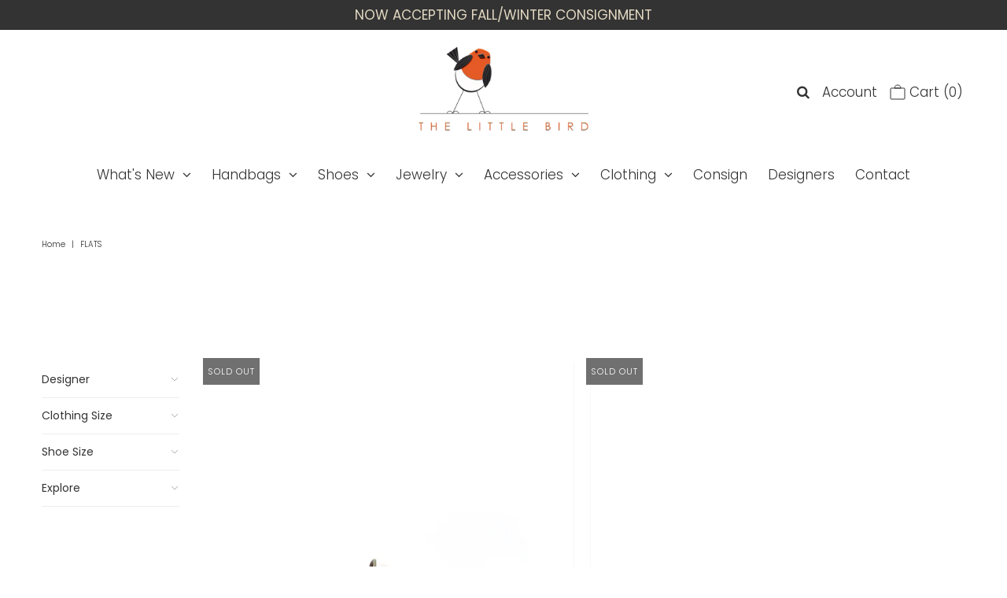

--- FILE ---
content_type: text/html; charset=utf-8
request_url: https://www.thelittlebirdinc.com/collections/types?q=Flats
body_size: 25198
content:
<!DOCTYPE html>
<!--[if lt IE 7 ]><html class="ie ie6" lang="en"> <![endif]-->
<!--[if IE 7 ]><html class="ie ie7" lang="en"> <![endif]-->
<!--[if IE 8 ]><html class="ie ie8" lang="en"> <![endif]-->
<!--[if (gte IE 9)|!(IE)]><!--><html lang="en" class="no-js"> <!--<![endif]-->
<head>



  <meta property="og:type" content="website">
  <meta property="og:title" content="Flats">
  <meta property="og:url" content="https://www.thelittlebirdinc.com/collections/types?q=flats">
  
  
<meta property="og:site_name" content="The Little Bird ">



  <meta name="twitter:card" content="summary">


  <meta name="twitter:site" content="@">






  <!-- Meta -->
  <title>
    Flats &ndash; The Little Bird 
  </title>
  
  <link rel="canonical" href="https://www.thelittlebirdinc.com/collections/types?q=flats" />

  <!-- Viewport -->
  <meta name="viewport" content="width=device-width, initial-scale=1, maximum-scale=1">

  <!-- CSS -->

  <link href="//www.thelittlebirdinc.com/cdn/shop/t/14/assets/stylesheet.css?v=133463145021194783031759259524" rel="stylesheet" type="text/css" media="all" />
  <link href="//www.thelittlebirdinc.com/cdn/shop/t/14/assets/queries.css?v=119927231935629318031603296660" rel="stylesheet" type="text/css" media="all" />

  <!--[if lt IE 9]>
	<script src="//html5shim.googlecode.com/svn/trunk/html5.js"></script>
  <![endif]-->

  <!-- JS -->

  <script src="//code.jquery.com/jquery-3.3.1.min.js" type="text/javascript"></script>
  <script src="//www.thelittlebirdinc.com/cdn/shop/t/14/assets/eventemitter3.min.js?v=27939738353326123541603296624" type="text/javascript"></script>
  <script src="//www.thelittlebirdinc.com/cdn/shopifycloud/storefront/assets/themes_support/option_selection-b017cd28.js" type="text/javascript"></script>

  

  <script>window.performance && window.performance.mark && window.performance.mark('shopify.content_for_header.start');</script><meta name="google-site-verification" content="u1SaPdaAxYMzRNcjnOEza81H7AphlwKuVnRHSaMJBXU">
<meta id="shopify-digital-wallet" name="shopify-digital-wallet" content="/4407809/digital_wallets/dialog">
<meta name="shopify-checkout-api-token" content="df8df1b185f19682d731a3ec57640f12">
<script async="async" src="/checkouts/internal/preloads.js?locale=en-US"></script>
<link rel="preconnect" href="https://shop.app" crossorigin="anonymous">
<script async="async" src="https://shop.app/checkouts/internal/preloads.js?locale=en-US&shop_id=4407809" crossorigin="anonymous"></script>
<script id="shopify-features" type="application/json">{"accessToken":"df8df1b185f19682d731a3ec57640f12","betas":["rich-media-storefront-analytics"],"domain":"www.thelittlebirdinc.com","predictiveSearch":true,"shopId":4407809,"locale":"en"}</script>
<script>var Shopify = Shopify || {};
Shopify.shop = "the-little-bird.myshopify.com";
Shopify.locale = "en";
Shopify.currency = {"active":"USD","rate":"1.0"};
Shopify.country = "US";
Shopify.theme = {"name":"Vantage","id":83290980399,"schema_name":"Vantage","schema_version":"7.3.2","theme_store_id":459,"role":"main"};
Shopify.theme.handle = "null";
Shopify.theme.style = {"id":null,"handle":null};
Shopify.cdnHost = "www.thelittlebirdinc.com/cdn";
Shopify.routes = Shopify.routes || {};
Shopify.routes.root = "/";</script>
<script type="module">!function(o){(o.Shopify=o.Shopify||{}).modules=!0}(window);</script>
<script>!function(o){function n(){var o=[];function n(){o.push(Array.prototype.slice.apply(arguments))}return n.q=o,n}var t=o.Shopify=o.Shopify||{};t.loadFeatures=n(),t.autoloadFeatures=n()}(window);</script>
<script>
  window.ShopifyPay = window.ShopifyPay || {};
  window.ShopifyPay.apiHost = "shop.app\/pay";
  window.ShopifyPay.redirectState = null;
</script>
<script id="shop-js-analytics" type="application/json">{"pageType":"collection"}</script>
<script defer="defer" async type="module" src="//www.thelittlebirdinc.com/cdn/shopifycloud/shop-js/modules/v2/client.init-shop-cart-sync_DtuiiIyl.en.esm.js"></script>
<script defer="defer" async type="module" src="//www.thelittlebirdinc.com/cdn/shopifycloud/shop-js/modules/v2/chunk.common_CUHEfi5Q.esm.js"></script>
<script type="module">
  await import("//www.thelittlebirdinc.com/cdn/shopifycloud/shop-js/modules/v2/client.init-shop-cart-sync_DtuiiIyl.en.esm.js");
await import("//www.thelittlebirdinc.com/cdn/shopifycloud/shop-js/modules/v2/chunk.common_CUHEfi5Q.esm.js");

  window.Shopify.SignInWithShop?.initShopCartSync?.({"fedCMEnabled":true,"windoidEnabled":true});

</script>
<script>
  window.Shopify = window.Shopify || {};
  if (!window.Shopify.featureAssets) window.Shopify.featureAssets = {};
  window.Shopify.featureAssets['shop-js'] = {"shop-cart-sync":["modules/v2/client.shop-cart-sync_DFoTY42P.en.esm.js","modules/v2/chunk.common_CUHEfi5Q.esm.js"],"init-fed-cm":["modules/v2/client.init-fed-cm_D2UNy1i2.en.esm.js","modules/v2/chunk.common_CUHEfi5Q.esm.js"],"init-shop-email-lookup-coordinator":["modules/v2/client.init-shop-email-lookup-coordinator_BQEe2rDt.en.esm.js","modules/v2/chunk.common_CUHEfi5Q.esm.js"],"shop-cash-offers":["modules/v2/client.shop-cash-offers_3CTtReFF.en.esm.js","modules/v2/chunk.common_CUHEfi5Q.esm.js","modules/v2/chunk.modal_BewljZkx.esm.js"],"shop-button":["modules/v2/client.shop-button_C6oxCjDL.en.esm.js","modules/v2/chunk.common_CUHEfi5Q.esm.js"],"init-windoid":["modules/v2/client.init-windoid_5pix8xhK.en.esm.js","modules/v2/chunk.common_CUHEfi5Q.esm.js"],"avatar":["modules/v2/client.avatar_BTnouDA3.en.esm.js"],"init-shop-cart-sync":["modules/v2/client.init-shop-cart-sync_DtuiiIyl.en.esm.js","modules/v2/chunk.common_CUHEfi5Q.esm.js"],"shop-toast-manager":["modules/v2/client.shop-toast-manager_BYv_8cH1.en.esm.js","modules/v2/chunk.common_CUHEfi5Q.esm.js"],"pay-button":["modules/v2/client.pay-button_FnF9EIkY.en.esm.js","modules/v2/chunk.common_CUHEfi5Q.esm.js"],"shop-login-button":["modules/v2/client.shop-login-button_CH1KUpOf.en.esm.js","modules/v2/chunk.common_CUHEfi5Q.esm.js","modules/v2/chunk.modal_BewljZkx.esm.js"],"init-customer-accounts-sign-up":["modules/v2/client.init-customer-accounts-sign-up_aj7QGgYS.en.esm.js","modules/v2/client.shop-login-button_CH1KUpOf.en.esm.js","modules/v2/chunk.common_CUHEfi5Q.esm.js","modules/v2/chunk.modal_BewljZkx.esm.js"],"init-shop-for-new-customer-accounts":["modules/v2/client.init-shop-for-new-customer-accounts_NbnYRf_7.en.esm.js","modules/v2/client.shop-login-button_CH1KUpOf.en.esm.js","modules/v2/chunk.common_CUHEfi5Q.esm.js","modules/v2/chunk.modal_BewljZkx.esm.js"],"init-customer-accounts":["modules/v2/client.init-customer-accounts_ppedhqCH.en.esm.js","modules/v2/client.shop-login-button_CH1KUpOf.en.esm.js","modules/v2/chunk.common_CUHEfi5Q.esm.js","modules/v2/chunk.modal_BewljZkx.esm.js"],"shop-follow-button":["modules/v2/client.shop-follow-button_CMIBBa6u.en.esm.js","modules/v2/chunk.common_CUHEfi5Q.esm.js","modules/v2/chunk.modal_BewljZkx.esm.js"],"lead-capture":["modules/v2/client.lead-capture_But0hIyf.en.esm.js","modules/v2/chunk.common_CUHEfi5Q.esm.js","modules/v2/chunk.modal_BewljZkx.esm.js"],"checkout-modal":["modules/v2/client.checkout-modal_BBxc70dQ.en.esm.js","modules/v2/chunk.common_CUHEfi5Q.esm.js","modules/v2/chunk.modal_BewljZkx.esm.js"],"shop-login":["modules/v2/client.shop-login_hM3Q17Kl.en.esm.js","modules/v2/chunk.common_CUHEfi5Q.esm.js","modules/v2/chunk.modal_BewljZkx.esm.js"],"payment-terms":["modules/v2/client.payment-terms_CAtGlQYS.en.esm.js","modules/v2/chunk.common_CUHEfi5Q.esm.js","modules/v2/chunk.modal_BewljZkx.esm.js"]};
</script>
<script id="__st">var __st={"a":4407809,"offset":-25200,"reqid":"4ff2d6b5-58ca-41ff-8081-a9ded44e1642-1767284422","pageurl":"www.thelittlebirdinc.com\/collections\/types?q=Flats","u":"685512097fd8","p":"types"};</script>
<script>window.ShopifyPaypalV4VisibilityTracking = true;</script>
<script id="captcha-bootstrap">!function(){'use strict';const t='contact',e='account',n='new_comment',o=[[t,t],['blogs',n],['comments',n],[t,'customer']],c=[[e,'customer_login'],[e,'guest_login'],[e,'recover_customer_password'],[e,'create_customer']],r=t=>t.map((([t,e])=>`form[action*='/${t}']:not([data-nocaptcha='true']) input[name='form_type'][value='${e}']`)).join(','),a=t=>()=>t?[...document.querySelectorAll(t)].map((t=>t.form)):[];function s(){const t=[...o],e=r(t);return a(e)}const i='password',u='form_key',d=['recaptcha-v3-token','g-recaptcha-response','h-captcha-response',i],f=()=>{try{return window.sessionStorage}catch{return}},m='__shopify_v',_=t=>t.elements[u];function p(t,e,n=!1){try{const o=window.sessionStorage,c=JSON.parse(o.getItem(e)),{data:r}=function(t){const{data:e,action:n}=t;return t[m]||n?{data:e,action:n}:{data:t,action:n}}(c);for(const[e,n]of Object.entries(r))t.elements[e]&&(t.elements[e].value=n);n&&o.removeItem(e)}catch(o){console.error('form repopulation failed',{error:o})}}const l='form_type',E='cptcha';function T(t){t.dataset[E]=!0}const w=window,h=w.document,L='Shopify',v='ce_forms',y='captcha';let A=!1;((t,e)=>{const n=(g='f06e6c50-85a8-45c8-87d0-21a2b65856fe',I='https://cdn.shopify.com/shopifycloud/storefront-forms-hcaptcha/ce_storefront_forms_captcha_hcaptcha.v1.5.2.iife.js',D={infoText:'Protected by hCaptcha',privacyText:'Privacy',termsText:'Terms'},(t,e,n)=>{const o=w[L][v],c=o.bindForm;if(c)return c(t,g,e,D).then(n);var r;o.q.push([[t,g,e,D],n]),r=I,A||(h.body.append(Object.assign(h.createElement('script'),{id:'captcha-provider',async:!0,src:r})),A=!0)});var g,I,D;w[L]=w[L]||{},w[L][v]=w[L][v]||{},w[L][v].q=[],w[L][y]=w[L][y]||{},w[L][y].protect=function(t,e){n(t,void 0,e),T(t)},Object.freeze(w[L][y]),function(t,e,n,w,h,L){const[v,y,A,g]=function(t,e,n){const i=e?o:[],u=t?c:[],d=[...i,...u],f=r(d),m=r(i),_=r(d.filter((([t,e])=>n.includes(e))));return[a(f),a(m),a(_),s()]}(w,h,L),I=t=>{const e=t.target;return e instanceof HTMLFormElement?e:e&&e.form},D=t=>v().includes(t);t.addEventListener('submit',(t=>{const e=I(t);if(!e)return;const n=D(e)&&!e.dataset.hcaptchaBound&&!e.dataset.recaptchaBound,o=_(e),c=g().includes(e)&&(!o||!o.value);(n||c)&&t.preventDefault(),c&&!n&&(function(t){try{if(!f())return;!function(t){const e=f();if(!e)return;const n=_(t);if(!n)return;const o=n.value;o&&e.removeItem(o)}(t);const e=Array.from(Array(32),(()=>Math.random().toString(36)[2])).join('');!function(t,e){_(t)||t.append(Object.assign(document.createElement('input'),{type:'hidden',name:u})),t.elements[u].value=e}(t,e),function(t,e){const n=f();if(!n)return;const o=[...t.querySelectorAll(`input[type='${i}']`)].map((({name:t})=>t)),c=[...d,...o],r={};for(const[a,s]of new FormData(t).entries())c.includes(a)||(r[a]=s);n.setItem(e,JSON.stringify({[m]:1,action:t.action,data:r}))}(t,e)}catch(e){console.error('failed to persist form',e)}}(e),e.submit())}));const S=(t,e)=>{t&&!t.dataset[E]&&(n(t,e.some((e=>e===t))),T(t))};for(const o of['focusin','change'])t.addEventListener(o,(t=>{const e=I(t);D(e)&&S(e,y())}));const B=e.get('form_key'),M=e.get(l),P=B&&M;t.addEventListener('DOMContentLoaded',(()=>{const t=y();if(P)for(const e of t)e.elements[l].value===M&&p(e,B);[...new Set([...A(),...v().filter((t=>'true'===t.dataset.shopifyCaptcha))])].forEach((e=>S(e,t)))}))}(h,new URLSearchParams(w.location.search),n,t,e,['guest_login'])})(!0,!0)}();</script>
<script integrity="sha256-4kQ18oKyAcykRKYeNunJcIwy7WH5gtpwJnB7kiuLZ1E=" data-source-attribution="shopify.loadfeatures" defer="defer" src="//www.thelittlebirdinc.com/cdn/shopifycloud/storefront/assets/storefront/load_feature-a0a9edcb.js" crossorigin="anonymous"></script>
<script crossorigin="anonymous" defer="defer" src="//www.thelittlebirdinc.com/cdn/shopifycloud/storefront/assets/shopify_pay/storefront-65b4c6d7.js?v=20250812"></script>
<script data-source-attribution="shopify.dynamic_checkout.dynamic.init">var Shopify=Shopify||{};Shopify.PaymentButton=Shopify.PaymentButton||{isStorefrontPortableWallets:!0,init:function(){window.Shopify.PaymentButton.init=function(){};var t=document.createElement("script");t.src="https://www.thelittlebirdinc.com/cdn/shopifycloud/portable-wallets/latest/portable-wallets.en.js",t.type="module",document.head.appendChild(t)}};
</script>
<script data-source-attribution="shopify.dynamic_checkout.buyer_consent">
  function portableWalletsHideBuyerConsent(e){var t=document.getElementById("shopify-buyer-consent"),n=document.getElementById("shopify-subscription-policy-button");t&&n&&(t.classList.add("hidden"),t.setAttribute("aria-hidden","true"),n.removeEventListener("click",e))}function portableWalletsShowBuyerConsent(e){var t=document.getElementById("shopify-buyer-consent"),n=document.getElementById("shopify-subscription-policy-button");t&&n&&(t.classList.remove("hidden"),t.removeAttribute("aria-hidden"),n.addEventListener("click",e))}window.Shopify?.PaymentButton&&(window.Shopify.PaymentButton.hideBuyerConsent=portableWalletsHideBuyerConsent,window.Shopify.PaymentButton.showBuyerConsent=portableWalletsShowBuyerConsent);
</script>
<script data-source-attribution="shopify.dynamic_checkout.cart.bootstrap">document.addEventListener("DOMContentLoaded",(function(){function t(){return document.querySelector("shopify-accelerated-checkout-cart, shopify-accelerated-checkout")}if(t())Shopify.PaymentButton.init();else{new MutationObserver((function(e,n){t()&&(Shopify.PaymentButton.init(),n.disconnect())})).observe(document.body,{childList:!0,subtree:!0})}}));
</script>
<link id="shopify-accelerated-checkout-styles" rel="stylesheet" media="screen" href="https://www.thelittlebirdinc.com/cdn/shopifycloud/portable-wallets/latest/accelerated-checkout-backwards-compat.css" crossorigin="anonymous">
<style id="shopify-accelerated-checkout-cart">
        #shopify-buyer-consent {
  margin-top: 1em;
  display: inline-block;
  width: 100%;
}

#shopify-buyer-consent.hidden {
  display: none;
}

#shopify-subscription-policy-button {
  background: none;
  border: none;
  padding: 0;
  text-decoration: underline;
  font-size: inherit;
  cursor: pointer;
}

#shopify-subscription-policy-button::before {
  box-shadow: none;
}

      </style>

<script>window.performance && window.performance.mark && window.performance.mark('shopify.content_for_header.end');</script>

  

  <!-- Favicon -->
  
<meta property="og:image" content="https://cdn.shopify.com/s/files/1/0440/7809/files/Bird_Stamp.jpg?v=1620338677" />
<meta property="og:image:secure_url" content="https://cdn.shopify.com/s/files/1/0440/7809/files/Bird_Stamp.jpg?v=1620338677" />
<meta property="og:image:width" content="1794" />
<meta property="og:image:height" content="2176" />
<link href="https://monorail-edge.shopifysvc.com" rel="dns-prefetch">
<script>(function(){if ("sendBeacon" in navigator && "performance" in window) {try {var session_token_from_headers = performance.getEntriesByType('navigation')[0].serverTiming.find(x => x.name == '_s').description;} catch {var session_token_from_headers = undefined;}var session_cookie_matches = document.cookie.match(/_shopify_s=([^;]*)/);var session_token_from_cookie = session_cookie_matches && session_cookie_matches.length === 2 ? session_cookie_matches[1] : "";var session_token = session_token_from_headers || session_token_from_cookie || "";function handle_abandonment_event(e) {var entries = performance.getEntries().filter(function(entry) {return /monorail-edge.shopifysvc.com/.test(entry.name);});if (!window.abandonment_tracked && entries.length === 0) {window.abandonment_tracked = true;var currentMs = Date.now();var navigation_start = performance.timing.navigationStart;var payload = {shop_id: 4407809,url: window.location.href,navigation_start,duration: currentMs - navigation_start,session_token,page_type: "collection"};window.navigator.sendBeacon("https://monorail-edge.shopifysvc.com/v1/produce", JSON.stringify({schema_id: "online_store_buyer_site_abandonment/1.1",payload: payload,metadata: {event_created_at_ms: currentMs,event_sent_at_ms: currentMs}}));}}window.addEventListener('pagehide', handle_abandonment_event);}}());</script>
<script id="web-pixels-manager-setup">(function e(e,d,r,n,o){if(void 0===o&&(o={}),!Boolean(null===(a=null===(i=window.Shopify)||void 0===i?void 0:i.analytics)||void 0===a?void 0:a.replayQueue)){var i,a;window.Shopify=window.Shopify||{};var t=window.Shopify;t.analytics=t.analytics||{};var s=t.analytics;s.replayQueue=[],s.publish=function(e,d,r){return s.replayQueue.push([e,d,r]),!0};try{self.performance.mark("wpm:start")}catch(e){}var l=function(){var e={modern:/Edge?\/(1{2}[4-9]|1[2-9]\d|[2-9]\d{2}|\d{4,})\.\d+(\.\d+|)|Firefox\/(1{2}[4-9]|1[2-9]\d|[2-9]\d{2}|\d{4,})\.\d+(\.\d+|)|Chrom(ium|e)\/(9{2}|\d{3,})\.\d+(\.\d+|)|(Maci|X1{2}).+ Version\/(15\.\d+|(1[6-9]|[2-9]\d|\d{3,})\.\d+)([,.]\d+|)( \(\w+\)|)( Mobile\/\w+|) Safari\/|Chrome.+OPR\/(9{2}|\d{3,})\.\d+\.\d+|(CPU[ +]OS|iPhone[ +]OS|CPU[ +]iPhone|CPU IPhone OS|CPU iPad OS)[ +]+(15[._]\d+|(1[6-9]|[2-9]\d|\d{3,})[._]\d+)([._]\d+|)|Android:?[ /-](13[3-9]|1[4-9]\d|[2-9]\d{2}|\d{4,})(\.\d+|)(\.\d+|)|Android.+Firefox\/(13[5-9]|1[4-9]\d|[2-9]\d{2}|\d{4,})\.\d+(\.\d+|)|Android.+Chrom(ium|e)\/(13[3-9]|1[4-9]\d|[2-9]\d{2}|\d{4,})\.\d+(\.\d+|)|SamsungBrowser\/([2-9]\d|\d{3,})\.\d+/,legacy:/Edge?\/(1[6-9]|[2-9]\d|\d{3,})\.\d+(\.\d+|)|Firefox\/(5[4-9]|[6-9]\d|\d{3,})\.\d+(\.\d+|)|Chrom(ium|e)\/(5[1-9]|[6-9]\d|\d{3,})\.\d+(\.\d+|)([\d.]+$|.*Safari\/(?![\d.]+ Edge\/[\d.]+$))|(Maci|X1{2}).+ Version\/(10\.\d+|(1[1-9]|[2-9]\d|\d{3,})\.\d+)([,.]\d+|)( \(\w+\)|)( Mobile\/\w+|) Safari\/|Chrome.+OPR\/(3[89]|[4-9]\d|\d{3,})\.\d+\.\d+|(CPU[ +]OS|iPhone[ +]OS|CPU[ +]iPhone|CPU IPhone OS|CPU iPad OS)[ +]+(10[._]\d+|(1[1-9]|[2-9]\d|\d{3,})[._]\d+)([._]\d+|)|Android:?[ /-](13[3-9]|1[4-9]\d|[2-9]\d{2}|\d{4,})(\.\d+|)(\.\d+|)|Mobile Safari.+OPR\/([89]\d|\d{3,})\.\d+\.\d+|Android.+Firefox\/(13[5-9]|1[4-9]\d|[2-9]\d{2}|\d{4,})\.\d+(\.\d+|)|Android.+Chrom(ium|e)\/(13[3-9]|1[4-9]\d|[2-9]\d{2}|\d{4,})\.\d+(\.\d+|)|Android.+(UC? ?Browser|UCWEB|U3)[ /]?(15\.([5-9]|\d{2,})|(1[6-9]|[2-9]\d|\d{3,})\.\d+)\.\d+|SamsungBrowser\/(5\.\d+|([6-9]|\d{2,})\.\d+)|Android.+MQ{2}Browser\/(14(\.(9|\d{2,})|)|(1[5-9]|[2-9]\d|\d{3,})(\.\d+|))(\.\d+|)|K[Aa][Ii]OS\/(3\.\d+|([4-9]|\d{2,})\.\d+)(\.\d+|)/},d=e.modern,r=e.legacy,n=navigator.userAgent;return n.match(d)?"modern":n.match(r)?"legacy":"unknown"}(),u="modern"===l?"modern":"legacy",c=(null!=n?n:{modern:"",legacy:""})[u],f=function(e){return[e.baseUrl,"/wpm","/b",e.hashVersion,"modern"===e.buildTarget?"m":"l",".js"].join("")}({baseUrl:d,hashVersion:r,buildTarget:u}),m=function(e){var d=e.version,r=e.bundleTarget,n=e.surface,o=e.pageUrl,i=e.monorailEndpoint;return{emit:function(e){var a=e.status,t=e.errorMsg,s=(new Date).getTime(),l=JSON.stringify({metadata:{event_sent_at_ms:s},events:[{schema_id:"web_pixels_manager_load/3.1",payload:{version:d,bundle_target:r,page_url:o,status:a,surface:n,error_msg:t},metadata:{event_created_at_ms:s}}]});if(!i)return console&&console.warn&&console.warn("[Web Pixels Manager] No Monorail endpoint provided, skipping logging."),!1;try{return self.navigator.sendBeacon.bind(self.navigator)(i,l)}catch(e){}var u=new XMLHttpRequest;try{return u.open("POST",i,!0),u.setRequestHeader("Content-Type","text/plain"),u.send(l),!0}catch(e){return console&&console.warn&&console.warn("[Web Pixels Manager] Got an unhandled error while logging to Monorail."),!1}}}}({version:r,bundleTarget:l,surface:e.surface,pageUrl:self.location.href,monorailEndpoint:e.monorailEndpoint});try{o.browserTarget=l,function(e){var d=e.src,r=e.async,n=void 0===r||r,o=e.onload,i=e.onerror,a=e.sri,t=e.scriptDataAttributes,s=void 0===t?{}:t,l=document.createElement("script"),u=document.querySelector("head"),c=document.querySelector("body");if(l.async=n,l.src=d,a&&(l.integrity=a,l.crossOrigin="anonymous"),s)for(var f in s)if(Object.prototype.hasOwnProperty.call(s,f))try{l.dataset[f]=s[f]}catch(e){}if(o&&l.addEventListener("load",o),i&&l.addEventListener("error",i),u)u.appendChild(l);else{if(!c)throw new Error("Did not find a head or body element to append the script");c.appendChild(l)}}({src:f,async:!0,onload:function(){if(!function(){var e,d;return Boolean(null===(d=null===(e=window.Shopify)||void 0===e?void 0:e.analytics)||void 0===d?void 0:d.initialized)}()){var d=window.webPixelsManager.init(e)||void 0;if(d){var r=window.Shopify.analytics;r.replayQueue.forEach((function(e){var r=e[0],n=e[1],o=e[2];d.publishCustomEvent(r,n,o)})),r.replayQueue=[],r.publish=d.publishCustomEvent,r.visitor=d.visitor,r.initialized=!0}}},onerror:function(){return m.emit({status:"failed",errorMsg:"".concat(f," has failed to load")})},sri:function(e){var d=/^sha384-[A-Za-z0-9+/=]+$/;return"string"==typeof e&&d.test(e)}(c)?c:"",scriptDataAttributes:o}),m.emit({status:"loading"})}catch(e){m.emit({status:"failed",errorMsg:(null==e?void 0:e.message)||"Unknown error"})}}})({shopId: 4407809,storefrontBaseUrl: "https://www.thelittlebirdinc.com",extensionsBaseUrl: "https://extensions.shopifycdn.com/cdn/shopifycloud/web-pixels-manager",monorailEndpoint: "https://monorail-edge.shopifysvc.com/unstable/produce_batch",surface: "storefront-renderer",enabledBetaFlags: ["2dca8a86","a0d5f9d2"],webPixelsConfigList: [{"id":"890732860","configuration":"{\"config\":\"{\\\"pixel_id\\\":\\\"GT-579RKV7\\\",\\\"target_country\\\":\\\"US\\\",\\\"gtag_events\\\":[{\\\"type\\\":\\\"purchase\\\",\\\"action_label\\\":\\\"MC-VK1W9V0Y0Y\\\"},{\\\"type\\\":\\\"page_view\\\",\\\"action_label\\\":\\\"MC-VK1W9V0Y0Y\\\"},{\\\"type\\\":\\\"view_item\\\",\\\"action_label\\\":\\\"MC-VK1W9V0Y0Y\\\"}],\\\"enable_monitoring_mode\\\":false}\"}","eventPayloadVersion":"v1","runtimeContext":"OPEN","scriptVersion":"b2a88bafab3e21179ed38636efcd8a93","type":"APP","apiClientId":1780363,"privacyPurposes":[],"dataSharingAdjustments":{"protectedCustomerApprovalScopes":["read_customer_address","read_customer_email","read_customer_name","read_customer_personal_data","read_customer_phone"]}},{"id":"157712700","eventPayloadVersion":"v1","runtimeContext":"LAX","scriptVersion":"1","type":"CUSTOM","privacyPurposes":["ANALYTICS"],"name":"Google Analytics tag (migrated)"},{"id":"shopify-app-pixel","configuration":"{}","eventPayloadVersion":"v1","runtimeContext":"STRICT","scriptVersion":"0450","apiClientId":"shopify-pixel","type":"APP","privacyPurposes":["ANALYTICS","MARKETING"]},{"id":"shopify-custom-pixel","eventPayloadVersion":"v1","runtimeContext":"LAX","scriptVersion":"0450","apiClientId":"shopify-pixel","type":"CUSTOM","privacyPurposes":["ANALYTICS","MARKETING"]}],isMerchantRequest: false,initData: {"shop":{"name":"The Little Bird ","paymentSettings":{"currencyCode":"USD"},"myshopifyDomain":"the-little-bird.myshopify.com","countryCode":"US","storefrontUrl":"https:\/\/www.thelittlebirdinc.com"},"customer":null,"cart":null,"checkout":null,"productVariants":[],"purchasingCompany":null},},"https://www.thelittlebirdinc.com/cdn","da62cc92w68dfea28pcf9825a4m392e00d0",{"modern":"","legacy":""},{"shopId":"4407809","storefrontBaseUrl":"https:\/\/www.thelittlebirdinc.com","extensionBaseUrl":"https:\/\/extensions.shopifycdn.com\/cdn\/shopifycloud\/web-pixels-manager","surface":"storefront-renderer","enabledBetaFlags":"[\"2dca8a86\", \"a0d5f9d2\"]","isMerchantRequest":"false","hashVersion":"da62cc92w68dfea28pcf9825a4m392e00d0","publish":"custom","events":"[[\"page_viewed\",{}]]"});</script><script>
  window.ShopifyAnalytics = window.ShopifyAnalytics || {};
  window.ShopifyAnalytics.meta = window.ShopifyAnalytics.meta || {};
  window.ShopifyAnalytics.meta.currency = 'USD';
  var meta = {"page":{"pageType":"types","requestId":"4ff2d6b5-58ca-41ff-8081-a9ded44e1642-1767284422"}};
  for (var attr in meta) {
    window.ShopifyAnalytics.meta[attr] = meta[attr];
  }
</script>
<script class="analytics">
  (function () {
    var customDocumentWrite = function(content) {
      var jquery = null;

      if (window.jQuery) {
        jquery = window.jQuery;
      } else if (window.Checkout && window.Checkout.$) {
        jquery = window.Checkout.$;
      }

      if (jquery) {
        jquery('body').append(content);
      }
    };

    var hasLoggedConversion = function(token) {
      if (token) {
        return document.cookie.indexOf('loggedConversion=' + token) !== -1;
      }
      return false;
    }

    var setCookieIfConversion = function(token) {
      if (token) {
        var twoMonthsFromNow = new Date(Date.now());
        twoMonthsFromNow.setMonth(twoMonthsFromNow.getMonth() + 2);

        document.cookie = 'loggedConversion=' + token + '; expires=' + twoMonthsFromNow;
      }
    }

    var trekkie = window.ShopifyAnalytics.lib = window.trekkie = window.trekkie || [];
    if (trekkie.integrations) {
      return;
    }
    trekkie.methods = [
      'identify',
      'page',
      'ready',
      'track',
      'trackForm',
      'trackLink'
    ];
    trekkie.factory = function(method) {
      return function() {
        var args = Array.prototype.slice.call(arguments);
        args.unshift(method);
        trekkie.push(args);
        return trekkie;
      };
    };
    for (var i = 0; i < trekkie.methods.length; i++) {
      var key = trekkie.methods[i];
      trekkie[key] = trekkie.factory(key);
    }
    trekkie.load = function(config) {
      trekkie.config = config || {};
      trekkie.config.initialDocumentCookie = document.cookie;
      var first = document.getElementsByTagName('script')[0];
      var script = document.createElement('script');
      script.type = 'text/javascript';
      script.onerror = function(e) {
        var scriptFallback = document.createElement('script');
        scriptFallback.type = 'text/javascript';
        scriptFallback.onerror = function(error) {
                var Monorail = {
      produce: function produce(monorailDomain, schemaId, payload) {
        var currentMs = new Date().getTime();
        var event = {
          schema_id: schemaId,
          payload: payload,
          metadata: {
            event_created_at_ms: currentMs,
            event_sent_at_ms: currentMs
          }
        };
        return Monorail.sendRequest("https://" + monorailDomain + "/v1/produce", JSON.stringify(event));
      },
      sendRequest: function sendRequest(endpointUrl, payload) {
        // Try the sendBeacon API
        if (window && window.navigator && typeof window.navigator.sendBeacon === 'function' && typeof window.Blob === 'function' && !Monorail.isIos12()) {
          var blobData = new window.Blob([payload], {
            type: 'text/plain'
          });

          if (window.navigator.sendBeacon(endpointUrl, blobData)) {
            return true;
          } // sendBeacon was not successful

        } // XHR beacon

        var xhr = new XMLHttpRequest();

        try {
          xhr.open('POST', endpointUrl);
          xhr.setRequestHeader('Content-Type', 'text/plain');
          xhr.send(payload);
        } catch (e) {
          console.log(e);
        }

        return false;
      },
      isIos12: function isIos12() {
        return window.navigator.userAgent.lastIndexOf('iPhone; CPU iPhone OS 12_') !== -1 || window.navigator.userAgent.lastIndexOf('iPad; CPU OS 12_') !== -1;
      }
    };
    Monorail.produce('monorail-edge.shopifysvc.com',
      'trekkie_storefront_load_errors/1.1',
      {shop_id: 4407809,
      theme_id: 83290980399,
      app_name: "storefront",
      context_url: window.location.href,
      source_url: "//www.thelittlebirdinc.com/cdn/s/trekkie.storefront.8f32c7f0b513e73f3235c26245676203e1209161.min.js"});

        };
        scriptFallback.async = true;
        scriptFallback.src = '//www.thelittlebirdinc.com/cdn/s/trekkie.storefront.8f32c7f0b513e73f3235c26245676203e1209161.min.js';
        first.parentNode.insertBefore(scriptFallback, first);
      };
      script.async = true;
      script.src = '//www.thelittlebirdinc.com/cdn/s/trekkie.storefront.8f32c7f0b513e73f3235c26245676203e1209161.min.js';
      first.parentNode.insertBefore(script, first);
    };
    trekkie.load(
      {"Trekkie":{"appName":"storefront","development":false,"defaultAttributes":{"shopId":4407809,"isMerchantRequest":null,"themeId":83290980399,"themeCityHash":"9028233798776029847","contentLanguage":"en","currency":"USD","eventMetadataId":"9956fec1-49b1-4972-93d9-0177d422d1e9"},"isServerSideCookieWritingEnabled":true,"monorailRegion":"shop_domain","enabledBetaFlags":["65f19447"]},"Session Attribution":{},"S2S":{"facebookCapiEnabled":false,"source":"trekkie-storefront-renderer","apiClientId":580111}}
    );

    var loaded = false;
    trekkie.ready(function() {
      if (loaded) return;
      loaded = true;

      window.ShopifyAnalytics.lib = window.trekkie;

      var originalDocumentWrite = document.write;
      document.write = customDocumentWrite;
      try { window.ShopifyAnalytics.merchantGoogleAnalytics.call(this); } catch(error) {};
      document.write = originalDocumentWrite;

      window.ShopifyAnalytics.lib.page(null,{"pageType":"types","requestId":"4ff2d6b5-58ca-41ff-8081-a9ded44e1642-1767284422","shopifyEmitted":true});

      var match = window.location.pathname.match(/checkouts\/(.+)\/(thank_you|post_purchase)/)
      var token = match? match[1]: undefined;
      if (!hasLoggedConversion(token)) {
        setCookieIfConversion(token);
        
      }
    });


        var eventsListenerScript = document.createElement('script');
        eventsListenerScript.async = true;
        eventsListenerScript.src = "//www.thelittlebirdinc.com/cdn/shopifycloud/storefront/assets/shop_events_listener-3da45d37.js";
        document.getElementsByTagName('head')[0].appendChild(eventsListenerScript);

})();</script>
  <script>
  if (!window.ga || (window.ga && typeof window.ga !== 'function')) {
    window.ga = function ga() {
      (window.ga.q = window.ga.q || []).push(arguments);
      if (window.Shopify && window.Shopify.analytics && typeof window.Shopify.analytics.publish === 'function') {
        window.Shopify.analytics.publish("ga_stub_called", {}, {sendTo: "google_osp_migration"});
      }
      console.error("Shopify's Google Analytics stub called with:", Array.from(arguments), "\nSee https://help.shopify.com/manual/promoting-marketing/pixels/pixel-migration#google for more information.");
    };
    if (window.Shopify && window.Shopify.analytics && typeof window.Shopify.analytics.publish === 'function') {
      window.Shopify.analytics.publish("ga_stub_initialized", {}, {sendTo: "google_osp_migration"});
    }
  }
</script>
<script
  defer
  src="https://www.thelittlebirdinc.com/cdn/shopifycloud/perf-kit/shopify-perf-kit-2.1.2.min.js"
  data-application="storefront-renderer"
  data-shop-id="4407809"
  data-render-region="gcp-us-central1"
  data-page-type="collection"
  data-theme-instance-id="83290980399"
  data-theme-name="Vantage"
  data-theme-version="7.3.2"
  data-monorail-region="shop_domain"
  data-resource-timing-sampling-rate="10"
  data-shs="true"
  data-shs-beacon="true"
  data-shs-export-with-fetch="true"
  data-shs-logs-sample-rate="1"
  data-shs-beacon-endpoint="https://www.thelittlebirdinc.com/api/collect"
></script>
</head>

<body class="gridlock shifter shifter-left collection">
  <nav class="mobile-menu" role="navigation">
    <div id="shopify-section-mobile-navigation" class="shopify-section"><div class="mobile-navigation" style="display: none;" data-section-id="mobile-navigation" data-section-type="mobile-navigation">
  
    <div class="mobile-nav-block" >
    
        <div class="featured-image first-item">
          <a href="/collections/tables">
            
            <noscript>
              <img src="//www.thelittlebirdinc.com/cdn/shopifycloud/storefront/assets/no-image-2048-a2addb12_300x.gif" alt="block.settings.featured_image.alt">
            </noscript>
          </a>
          <style media="screen">
            
              .mobile-navigation .featured-image {
                margin: 0 0 0 -12px !important;
                padding: 0;
                width: 110%;
              }
              .mobile-navigation .featured-image.first-item {
                margin-top: -20px !important;
              }
            
          </style>
        </div>
      
  </div>
  
    <div class="mobile-nav-block" >
    
        <div class="cart-status">
          <a class="cart-icon" href="/cart">
            <span class="cart-count">0</span>
            
              <svg width="20px" height="20px" viewBox="0 0 20 20" version="1.1" xmlns="http://www.w3.org/2000/svg" xmlns:xlink="http://www.w3.org/1999/xlink">
                  <g id="Cart-Page" stroke="none" stroke-width="1" fill="none" fill-rule="evenodd">
                      <g id="Mobile-Cart---Sticky-Checkout" transform="translate(-337.000000, -58.000000)" stroke="#222222">
                          <g id="Mobile-Navbar" transform="translate(0.000000, 40.000000)">
                              <g id="Bag-Icon" transform="translate(338.000000, 19.000000)">
                                  <path d="M9,0 C11.209139,0 13,1.790861 13,4 L13,4 L5,4 C5,1.790861 6.790861,0 9,0 Z" id="Combined-Shape"></path>
                                  <rect id="Rectangle-Copy-4" x="0" y="4" width="18" height="14" rx="1"></rect>
                              </g>
                          </g>
                      </g>
                  </g>
              </svg>
            
            <p class="cart-title">Cart</p>
          </a>
        </div>
    
  </div>
  
    <div class="mobile-nav-block" >
    
        <div class="mobile-menu">
          <ul id="accordion">
            
              
            <li class="accordion-toggle has_sub_menu" aria-haspopup="true" aria-expanded="false"><a href="/collections/whats-new">What&#39;s New</a></li>
                <div class="accordion-content">
                  <ul class="sub">
                    
                      
                        <li>
                          <a href="/collections/current">
                            Current
                          </a>
                        </li>
                      
                    
                      
                        <li>
                          <a href="/collections/vintage">
                            Vintage 
                          </a>
                        </li>
                      
                    
                  </ul>
                </div>
              
            
              
            <li class="accordion-toggle has_sub_menu" aria-haspopup="true" aria-expanded="false"><a href="/collections/handbags">Handbags</a></li>
                <div class="accordion-content">
                  <ul class="sub">
                    
                      
                        <li>
                          <a href="/collections/backpack">
                            Backpack
                          </a>
                        </li>
                      
                    
                      
                        <li>
                          <a href="/collections/clutch">
                            Clutch
                          </a>
                        </li>
                      
                    
                      
                        <li>
                          <a href="/collections/handbags/Crossbody">
                            Crossbody
                          </a>
                        </li>
                      
                    
                      
                        <li>
                          <a href="/collections/evening-bags">
                            Evening Bag
                          </a>
                        </li>
                      
                    
                      
                        <li>
                          <a href="/collections/shoulder">
                            Shoulder
                          </a>
                        </li>
                      
                    
                      
                        <li>
                          <a href="/collections/tote">
                            Tote
                          </a>
                        </li>
                      
                    
                  </ul>
                </div>
              
            
              
            <li class="accordion-toggle has_sub_menu" aria-haspopup="true" aria-expanded="false"><a href="/collections/shoes">Shoes</a></li>
                <div class="accordion-content">
                  <ul class="sub">
                    
                      
                        <li>
                          <a href="/collections/boots">
                            Boots
                          </a>
                        </li>
                      
                    
                      
                        <li>
                          <a href="/collections/booties">
                            Booties
                          </a>
                        </li>
                      
                    
                      
                        <li>
                          <a href="/collections/flats">
                            Flats
                          </a>
                        </li>
                      
                    
                      
                        <li>
                          <a href="/collections/high-heele">
                            High Heels
                          </a>
                        </li>
                      
                    
                      
                        <li>
                          <a href="/collections/loafers">
                            Loafers
                          </a>
                        </li>
                      
                    
                      
                        <li>
                          <a href="/collections/kitten-heels">
                            Low Heels
                          </a>
                        </li>
                      
                    
                      
                        <li>
                          <a href="/collections/mules">
                            Mules
                          </a>
                        </li>
                      
                    
                      
                        <li>
                          <a href="/collections/pumps">
                            Pumps
                          </a>
                        </li>
                      
                    
                      
                        <li>
                          <a href="/collections/wedge">
                            Wedges
                          </a>
                        </li>
                      
                    
                      
                        <li>
                          <a href="/collections/sandal">
                            Sandals
                          </a>
                        </li>
                      
                    
                      
                        <li>
                          <a href="/collections/sneakers">
                            Sneakers
                          </a>
                        </li>
                      
                    
                  </ul>
                </div>
              
            
              
            <li class="accordion-toggle has_sub_menu" aria-haspopup="true" aria-expanded="false"><a href="/collections/jewelry">Jewelry</a></li>
                <div class="accordion-content">
                  <ul class="sub">
                    
                      
                        <li>
                          <a href="/collections/bracelets">
                            Bracelets
                          </a>
                        </li>
                      
                    
                      
                        <li>
                          <a href="/collections/earrings">
                            Earrings
                          </a>
                        </li>
                      
                    
                      
                        <li>
                          <a href="/collections/necklaces">
                            Necklaces
                          </a>
                        </li>
                      
                    
                      
                        <li>
                          <a href="/collections/rings">
                            Rings
                          </a>
                        </li>
                      
                    
                      
                        <li>
                          <a href="/collections/watches">
                            Watches
                          </a>
                        </li>
                      
                    
                  </ul>
                </div>
              
            
              
            <li class="accordion-toggle has_sub_menu" aria-haspopup="true" aria-expanded="false"><a href="/collections/accessories">Accessories</a></li>
                <div class="accordion-content">
                  <ul class="sub">
                    
                      
                        <li>
                          <a href="/collections/belts">
                            Belts
                          </a>
                        </li>
                      
                    
                      
                        <li>
                          <a href="/collections/hats">
                            Hats
                          </a>
                        </li>
                      
                    
                      
                        <li>
                          <a href="/collections/keychains">
                            Keychains
                          </a>
                        </li>
                      
                    
                      
                        <li>
                          <a href="/collections/scarves">
                            Scarves
                          </a>
                        </li>
                      
                    
                      
                        <li>
                          <a href="/collections/sunglasses">
                            Sunglasses
                          </a>
                        </li>
                      
                    
                      
                        <li>
                          <a href="/collections/wallets">
                            Wallets
                          </a>
                        </li>
                      
                    
                  </ul>
                </div>
              
            
              
            <li class="accordion-toggle has_sub_menu" aria-haspopup="true" aria-expanded="false"><a href="/collections/clothing">Clothing</a></li>
                <div class="accordion-content">
                  <ul class="sub">
                    
                      
                        <li>
                          <a href="/collections/coats">
                            Coats
                          </a>
                        </li>
                      
                    
                      
                        <li>
                          <a href="/collections/dress">
                            Dresses
                          </a>
                        </li>
                      
                    
                      
                        <li>
                          <a href="/collections/furs">
                            Furs
                          </a>
                        </li>
                      
                    
                      
                        <li>
                          <a href="/collections/pants">
                            Pants
                          </a>
                        </li>
                      
                    
                      
                        <li>
                          <a href="/collections/sweaters">
                            Sweaters
                          </a>
                        </li>
                      
                    
                      
                        <li>
                          <a href="/collections/top">
                            Tops 
                          </a>
                        </li>
                      
                    
                  </ul>
                </div>
              
            
              
                <li>
                  <a href="/pages/consign">Consign </a>
                </li>
              
            
              
                <li>
                  <a href="/pages/designers">Designers</a>
                </li>
              
            
              
                <li>
                  <a href="/pages/contact">Contact </a>
                </li>
              
            
          </ul>
        </div>
      
  </div>
  
    <div class="mobile-nav-block" >
    
        <div class="search-box">
          <form action="/search" method="get" class="search-form">
            <input type="text" name="q" id="q" class="search-field" placeholder="Search" />
            <button type="submit"><i class="fa fa-search"></i></button>
          </form>
          <div class="clear"></div>
        </div>
      
  </div>
  
    <div class="mobile-nav-block" >
    
        <div class="featured-text">
          
        </div>
      
  </div>
  
    <div class="mobile-nav-block" >
    
        <div id="social-icons">
  
    <a href="https://www.facebook.com/thelittlebirdaspenco/">
      <i class="fa fa-facebook"></i>
    </a>
  
  
  
  
  
  
  
  
  
  
    <a href="https://www.instagram.com/thelittlebirdinc">
      <i class="fa fa-instagram"></i>
    </a>
  
</div>

      
  </div>
  
</div>

<style>
    .mobile-navigation {
      border: 1px solid #c2c2c2;
      background-color: #ffffff;
    }
    .mobile-navigation .cart-status a,
    .mobile-navigation .featured-text p,
    .mobile-navigation ul#accordion li a,
    .mobile-navigation ul#accordion .accordion-toggle:after,
    .mobile-navigation ul#accordion .accordion-toggle2:after,
    .mobile-navigation ul#accordion .accordion-toggle2 a,
    .mobile-navigation ul#accordion .accordion-toggle2 a:visited,
    .mobile-navigation .cart-status a:visited,
    .mobile-navigation ul#accordion li a:visited {
      color: #000000 !important;
    }
    .mobile-navigation input::placeholder {
      color: #000000 !important;
      opacity: 1;
    }
    .mobile-navigation input:-ms-input-placeholder {
      color: #000000 !important;
      opacity: 1;
    }
    .mobile-navigation input::-ms-input-placeholder {
      color: #000000 !important;
      opacity: 1;
    }

    .mobile-navigation ul#accordion li  {
      border-bottom: 2px solid #c2c2c2 !important;
    }
    .mobile-navigation ul#accordion ul.sub li {
      border-bottom: 1px solid #c2c2c2 !important;
    }
    .mobile-navigation .search-form {
      border-bottom: 2px solid #c2c2c2;
      border-left: none;
      border-right: none;
      border-top: none;
    }
    .mobile-navigation .accordion-content {
      padding-left: 5px;
    }
    .mobile-navigation .cart-status a {
      line-height: 42px;
      height: 44px;
      border: 1px solid #c2c2c2;
      width: 94%;
      margin: 0 auto;
      display: inline-block;
      position: relative;
      padding: 0 10px;
    }
    

    .mobile-navigation #social-icons a,
    .mobile-navigation .search-form button,
    .mobile-navigation g#Mobile-Cart---Sticky-Checkout,
    .mobile-navigation g#Cart-Icon polyline,
    .mobile-navigation g#Cart-Icon circle {
      stroke: #000000 !important;
      color: #000000 !important;
    }

    .mobile-navigation .search-form button {
      border-left: 1px solid #c2c2c2;
    }


</style>


</div>
  </nav>

  <div class="site-wrap">
    <div id="wrapper">
    <div id="shopify-section-header" class="shopify-section"><div class="header-section" data-section-id="header" data-section-type="header-section">
  <div id="top-bar">
    
    
    
    
    

    

    
    
    

    
      
      <div class="announcement-text">
        <p>NOW ACCEPTING FALL/WINTER CONSIGNMENT </p>
      </div>
    
    
  </div>
  <div id="mobile-header">
   
     <div class="mobile-trigger">
       <input type="checkbox" id="nav-trigger" class="nav-trigger padding-up--2" aria-expanded="false" />
       <label for="nav-trigger">
         <div class="hamburger hamburger--squeeze js-hamburger">
           <div class="hamburger-box">
             <div class="hamburger-inner"></div>
           </div>
         </div>
       </label>
     </div>
   
    <div id="logo" class="center">
      
        <a href="/">
          <img src="//www.thelittlebirdinc.com/cdn/shop/files/finallogo_600x.png?v=1613567067" itemprop="logo">
        </a>
      
    </div>
    <ul id="mobile-menu">
      
      <li>
        <a href="/search">
          <svg class="search" width="17px" height="18px" viewBox="0 0 19 20" version="1.1" xmlns="http://www.w3.org/2000/svg" xmlns:xlink="http://www.w3.org/1999/xlink">
              <g id="Cart-Page" stroke="none" stroke-width="1" fill="none" fill-rule="evenodd">
                  <g id="Mobile-Cart---Sticky-Checkout" transform="translate(-304.000000, -59.000000)" stroke="#222222" stroke-width="1.25">
                      <g id="Mobile-Navbar" transform="translate(0.000000, 40.000000)">
                          <g id="Search-Icon" transform="translate(305.000000, 20.000000)">
                              <circle id="Oval" cx="7" cy="7" r="7"></circle>
                              <line x1="11" y1="12" x2="16.6568542" y2="17.6568542" id="Path-4"></line>
                          </g>
                      </g>
                  </g>
              </g>
          </svg>
        </a>
      </li>
      
      
      <li>
        <a class="cart-icon" href="/cart">
          <span class="cart-count">0</span>
          
            <svg width="20px" height="20px" viewBox="0 0 20 20" version="1.1" xmlns="http://www.w3.org/2000/svg" xmlns:xlink="http://www.w3.org/1999/xlink">
                <g id="Cart-Page" stroke="none" stroke-width="1" fill="none" fill-rule="evenodd">
                    <g id="Mobile-Cart---Sticky-Checkout" transform="translate(-337.000000, -58.000000)" stroke="#222222">
                        <g id="Mobile-Navbar" transform="translate(0.000000, 40.000000)">
                            <g id="Bag-Icon" transform="translate(338.000000, 19.000000)">
                                <path d="M9,0 C11.209139,0 13,1.790861 13,4 L13,4 L5,4 C5,1.790861 6.790861,0 9,0 Z" id="Combined-Shape"></path>
                                <rect id="Rectangle-Copy-4" x="0" y="4" width="18" height="14" rx="1"></rect>
                            </g>
                        </g>
                    </g>
                </g>
            </svg>
          
        </a>
      </li>
     
    </ul>
  </div>
  <div class="empty-div"></div>
  
  
  
  

  

  

  

  

  

  

  

  <div id="header-wrapper">
    
      
    <div id="logo">
      
<a href="/">
          <img src="//www.thelittlebirdinc.com/cdn/shop/files/finallogo_600x.png?v=1613567067" itemprop="logo">
        </a>
      
    </div>
  

      
        
    <div id="shopping-links">
      <ul id="cart">
  
  <li class="seeks">
    <a href="#"><i class="fa fa-search"></i></a>
  </li>
  
  
    
      <li>
        <a href="/account/login">Account</a>
      </li>
    
  
<li id="cart-link" class="mini-cart-trigger">
    <a class="cart-icon" href="/cart">
      
        <svg width="20px" height="20px" viewBox="0 0 20 20" version="1.1" xmlns="http://www.w3.org/2000/svg" xmlns:xlink="http://www.w3.org/1999/xlink">
            <g id="Cart-Page" stroke="none" stroke-width="1" fill="none" fill-rule="evenodd">
                <g id="Mobile-Cart---Sticky-Checkout" transform="translate(-337.000000, -58.000000)" stroke="#222222">
                    <g id="Mobile-Navbar" transform="translate(0.000000, 40.000000)">
                        <g id="Bag-Icon" transform="translate(338.000000, 19.000000)">
                            <path d="M9,0 C11.209139,0 13,1.790861 13,4 L13,4 L5,4 C5,1.790861 6.790861,0 9,0 Z" id="Combined-Shape"></path>
                            <rect id="Rectangle-Copy-4" x="0" y="4" width="18" height="14" rx="1"></rect>
                        </g>
                    </g>
                </g>
            </g>
        </svg>
      
      Cart <span class="cart-count">(0)</span>
    </a>
  </li>
  
   <div id="mini-cart"></div>
  
</ul>

    </div>
  
      

      
        
    <ul id="main-nav" class="nav">
      
        





  <li class="dropdown has_sub_menu" aria-haspopup="true" aria-expanded="false">
    <a class="dlink" href="/collections/whats-new">What&#39;s New</a>
    <ul class="submenu">
     
       
         <li>
           <a href="/collections/current">
             Current
           </a>
         </li>
       
     
       
         <li>
           <a href="/collections/vintage">
             Vintage 
           </a>
         </li>
       
     
    </ul>
  </li>


      
        





  <li class="dropdown has_sub_menu" aria-haspopup="true" aria-expanded="false">
    <a class="dlink" href="/collections/handbags">Handbags</a>
    <ul class="submenu">
     
       
         <li>
           <a href="/collections/backpack">
             Backpack
           </a>
         </li>
       
     
       
         <li>
           <a href="/collections/clutch">
             Clutch
           </a>
         </li>
       
     
       
         <li>
           <a href="/collections/handbags/Crossbody">
             Crossbody
           </a>
         </li>
       
     
       
         <li>
           <a href="/collections/evening-bags">
             Evening Bag
           </a>
         </li>
       
     
       
         <li>
           <a href="/collections/shoulder">
             Shoulder
           </a>
         </li>
       
     
       
         <li>
           <a href="/collections/tote">
             Tote
           </a>
         </li>
       
     
    </ul>
  </li>


      
        





  <li class="dropdown has_sub_menu" aria-haspopup="true" aria-expanded="false">
    <a class="dlink" href="/collections/shoes">Shoes</a>
    <ul class="submenu">
     
       
         <li>
           <a href="/collections/boots">
             Boots
           </a>
         </li>
       
     
       
         <li>
           <a href="/collections/booties">
             Booties
           </a>
         </li>
       
     
       
         <li>
           <a href="/collections/flats">
             Flats
           </a>
         </li>
       
     
       
         <li>
           <a href="/collections/high-heele">
             High Heels
           </a>
         </li>
       
     
       
         <li>
           <a href="/collections/loafers">
             Loafers
           </a>
         </li>
       
     
       
         <li>
           <a href="/collections/kitten-heels">
             Low Heels
           </a>
         </li>
       
     
       
         <li>
           <a href="/collections/mules">
             Mules
           </a>
         </li>
       
     
       
         <li>
           <a href="/collections/pumps">
             Pumps
           </a>
         </li>
       
     
       
         <li>
           <a href="/collections/wedge">
             Wedges
           </a>
         </li>
       
     
       
         <li>
           <a href="/collections/sandal">
             Sandals
           </a>
         </li>
       
     
       
         <li>
           <a href="/collections/sneakers">
             Sneakers
           </a>
         </li>
       
     
    </ul>
  </li>


      
        





  <li class="dropdown has_sub_menu" aria-haspopup="true" aria-expanded="false">
    <a class="dlink" href="/collections/jewelry">Jewelry</a>
    <ul class="submenu">
     
       
         <li>
           <a href="/collections/bracelets">
             Bracelets
           </a>
         </li>
       
     
       
         <li>
           <a href="/collections/earrings">
             Earrings
           </a>
         </li>
       
     
       
         <li>
           <a href="/collections/necklaces">
             Necklaces
           </a>
         </li>
       
     
       
         <li>
           <a href="/collections/rings">
             Rings
           </a>
         </li>
       
     
       
         <li>
           <a href="/collections/watches">
             Watches
           </a>
         </li>
       
     
    </ul>
  </li>


      
        





  <li class="dropdown has_sub_menu" aria-haspopup="true" aria-expanded="false">
    <a class="dlink" href="/collections/accessories">Accessories</a>
    <ul class="submenu">
     
       
         <li>
           <a href="/collections/belts">
             Belts
           </a>
         </li>
       
     
       
         <li>
           <a href="/collections/hats">
             Hats
           </a>
         </li>
       
     
       
         <li>
           <a href="/collections/keychains">
             Keychains
           </a>
         </li>
       
     
       
         <li>
           <a href="/collections/scarves">
             Scarves
           </a>
         </li>
       
     
       
         <li>
           <a href="/collections/sunglasses">
             Sunglasses
           </a>
         </li>
       
     
       
         <li>
           <a href="/collections/wallets">
             Wallets
           </a>
         </li>
       
     
    </ul>
  </li>


      
        





  <li class="dropdown has_sub_menu" aria-haspopup="true" aria-expanded="false">
    <a class="dlink" href="/collections/clothing">Clothing</a>
    <ul class="submenu">
     
       
         <li>
           <a href="/collections/coats">
             Coats
           </a>
         </li>
       
     
       
         <li>
           <a href="/collections/dress">
             Dresses
           </a>
         </li>
       
     
       
         <li>
           <a href="/collections/furs">
             Furs
           </a>
         </li>
       
     
       
         <li>
           <a href="/collections/pants">
             Pants
           </a>
         </li>
       
     
       
         <li>
           <a href="/collections/sweaters">
             Sweaters
           </a>
         </li>
       
     
       
         <li>
           <a href="/collections/top">
             Tops 
           </a>
         </li>
       
     
    </ul>
  </li>


      
        





  <li>
    <a class="alink" href="/pages/consign">
      Consign 
    </a>
  </li>


      
        





  <li>
    <a class="alink" href="/pages/designers">
      Designers
    </a>
  </li>


      
        





  <li>
    <a class="alink" href="/pages/contact">
      Contact 
    </a>
  </li>


      
    </ul>
  
      
    
  </div>
  <div class="empty-div"></div>
  <div id="searchbox">
    <form action="/search" method="get">
      <input type="text" name="q" id="q" placeholder="search..." />
    </form>
  </div>
  <style media="screen">
    #header-wrapper {
      display: -ms-flexbox;
      display: -webkit-flex;
      display: flex;
      -ms-flex-align: center;
      -webkit-align-items: center;
      -webkit-box-align: center;
      align-items: center;
      flex-wrap: wrap;
      width: 98%;
      margin-left: auto;
      margin-right: auto;
    }
    #top-bar {
      display: -ms-flexbox;
      display: -webkit-flex;
      display: flex;
      -ms-flex-align: center;
      -webkit-align-items: center;
      -webkit-box-align: center;
      align-items: center;
      position: relative;
    }
    
      #header-wrapper {
        width: 92%;
        margin-left: auto;
        margin-right: auto;
      }
      #header-wrapper.isStuck {
        padding: 0 4% !important;
      }
      #top-bar {
        padding: 0 4% !important;
      }
    

    ul.nav li  a.dlink, ul.nav li  a.alink  {
      height: 55px;
      line-height: 55px;
    }
    #logo a {
      font-size: 15px;
      font-weight: normal;
    }

    @media screen and ( min-width: 740px ) {
      #logo img { max-width: 220px; padding: 10px 0;}
    }

    #top-bar,
    #top-bar p,
    #top-bar a,
    #top-bar #cart li a,
    .header-section #top-bar .disclosure__toggle  {
      font-size: 17px;
    }

    #header-wrapper.isStuck {
      padding-top: 0;
      background: #ffffff;
      width: 100% !important;
      z-index: 5;
      left: 0;
    }

    /* Layout Styles */
    
      #header-wrapper {
        padding-top: 10px;
      }
      #main-nav {
        width: 102%;
        margin-left: -1%;
        margin-right: -1%;
        text-align: center;
        position: relative;
        margin-top: 10px;
      }
      
        #logo {
          width: 75%;
        }
        #shopping-links {
          width: 25%;
        }
      
      
        #logo {
          left: 50%;
          transform: translate(-50%, 0);
          margin-bottom: 0;
        }
      
      #header-wrapper.isStuck #logo,
      #header-wrapper.isStuck #shopping-links {
        display: none;
      }
      #header-wrapper.isStuck ul#main-nav {
        width: 100%;
        margin: 0;
      }
    

    
      #top-bar {
        padding: 0 1%;
      }
      .announcement-text {
        width: 100%;
        text-align: center;
      }
    

    

    
      .mobile-navigation {
        left: 0;
      }
      .menu-open {
        transform: translate(250px, 0);
      }
      .mobile-trigger {
        margin-right: 20px;
        align-self: center;
      }
      @media (max-width: 980px) {
        #mobile-header  #logo.center {
          width: 100%;
          text-align: center;
          transform: translate(-120px);
          left: 50%;
        }
      }
    

    
      @media (min-width: 980px) {
        g#Mobile-Cart---Sticky-Checkout,
        g#Cart-Icon polyline#Path-3,
        g#Cart-Icon polyline#Path-7 {
          stroke: #333333;
        }
        g#Cart-Icon circle#Oval-Copy-2,
        g#Cart-Icon circle#Oval-Copy-3 {
          fill: #333333;
        }
      }
      .header-section .disclosure__toggle {
         color: #333333;
         background-color: #ffffff;
      }
      .header-section .disclosure__toggle:hover {
        color: #000000;
      }
      .header-section .disclosure-list {
         background-color: #ffffff;
         border: 1px solid #333333;
      }
      .header-section .disclosure-list__option {
         color: #ffffff;
         border-bottom: 1px solid transparent;
      }
      .header-section .disclosure-list__option:focus, .disclosure-list__option:hover {
         color: #333333;
         border-bottom: 1px solid #333333;
      }
      .header-section .disclosure-list__item--current .disclosure-list__option {
         color: #333333;
         border-bottom: 1px solid #333333;
         font-weight: bold;
      }
      span.cart-count {
        color: #333333;
      }
    

    @media (max-width: 740px) {
      g#Mobile-Cart---Sticky-Checkout,
      g#Cart-Icon polyline, g#Cart-Icon circle {
        stroke: #333333 !important;
      }
      span.cart-count {
        color: #333333;
      }
    }

    
      #mobile-menu span.cart-count {
        top: 3px;
      }
      @media (min-width: 980px){
        #shipping-cart-links {
          height: 55px;
          line-height: 55px;
        }
        .cart-icon svg {
          margin-bottom: -4px;
          display: inline-block;
        }
      }
    

  .empty-div { margin-top: 0 !important; }
  
  </style>
</div>

</div>
    
    
    

    

     <div id="content" class="row">
       
<div id="breadcrumb" class="desktop-12">
  <a href="/" class="homepage-link" title="Home">Home</a>
  
    
      <span class="separator">&#124;</span>
      <span class="page-title">Flats</span>
    
  
</div>

<div class="clear"></div>

       <div id="shopify-section-collection-template" class="shopify-section"><div class="collection-template" data-section-id="collection-template" data-section-type="collection-section">


  <div id="collection-page">

    <div class="collection-description desktop-12 tablet-6 mobile-3">
      <h1>Flats</h1>
      
      <div class="rte">
        
      </div>
      
    </div>
    
      <div id="full-width-filter" class="desktop-12 tablet-6 mobile-3">
        
        <div class="sorting">
          
            
          
            
          
            
          
            
          
        </div>
      </div>
    
    <div class="clear"></div>

    
      
<div class="desktop-2 tablet-6 mobile-3">
  <div id="collection-sidebar"><div class="mobile-filter-trigger desktop-hide tablet-6 mobile-3">
        Filter By
        <svg width="12px" height="8px" viewBox="0 0 12 20" version="1.1" xmlns="http://www.w3.org/2000/svg" xmlns:xlink="http://www.w3.org/1999/xlink">
            <g id="Collections-+-Pagination-&amp;-Breadcrumbs" stroke="none" stroke-width="1" fill="none" fill-rule="evenodd">
                <g id="Desk---Collections" transform="translate(-654.000000, -1670.000000)" stroke="#353535">
                    <g id="Pagination-1" transform="translate(640.000000, 1660.000000)">
                        <polyline id="Previous-Icon" points="25 10 15 20 25 30"></polyline>
                    </g>
                </g>
            </g>
        </svg>
      </div>
    <div class="sidebar-filters tablet-6 mobile-3">
      

      

        

        

        

        
<div class="filter-wrapper">
  
  <input id="styled-select-trigger" class="visually-hidden filter-control" type="checkbox" value="enabled-SORT">
  <label for="styled-select-trigger" id="filter-0" data-id="filter-0"  class="main-label">
    Designer
    <svg width="12px" height="8px" viewBox="0 0 12 20" version="1.1" xmlns="http://www.w3.org/2000/svg" xmlns:xlink="http://www.w3.org/1999/xlink">
        <g id="Collections-+-Pagination-&amp;-Breadcrumbs" stroke="none" stroke-width="1" fill="none" fill-rule="evenodd">
            <g id="Desk---Collections" transform="translate(-654.000000, -1670.000000)" stroke="#353535">
                <g id="Pagination-1" transform="translate(640.000000, 1660.000000)">
                    <polyline id="Previous-Icon" points="25 10 15 20 25 30"></polyline>
                </g>
            </g>
        </g>
    </svg>
  </label>
  <ul class="styled-select coll-filter" style="display: none;">
    
    
      
    
      
    
      
    
      
    
      
    
      
        <li><a href="/collections/types?constraint=bottega-veneta&amp;q=Flats" title="Narrow selection to products matching tag Bottega Veneta">Bottega Veneta</a></li>
      
    
      
    
      
    
      
        <li><a href="/collections/types?constraint=chanel&amp;q=Flats" title="Narrow selection to products matching tag Chanel">Chanel</a></li>
      
    
      
    
      
        <li><a href="/collections/types?constraint=christian-dior&amp;q=Flats" title="Narrow selection to products matching tag Christian Dior">Christian Dior</a></li>
      
    
      
        <li><a href="/collections/types?constraint=christian-louboutin&amp;q=Flats" title="Narrow selection to products matching tag Christian Louboutin">Christian Louboutin</a></li>
      
    
      
    
      
    
      
    
      
    
      
    
      
    
      
    
      
        <li><a href="/collections/types?constraint=gianvito-rossi&amp;q=Flats" title="Narrow selection to products matching tag Gianvito Rossi">Gianvito Rossi</a></li>
      
    
      
    
      
    
      
    
      
    
      
    
      
    
      
    
      
    
      
    
      
    
      
    
      
    
      
    
      
    
      
    
      
    
      
    
      
    
      
    
      
    
  </ul>
  <script>
    /* Product Tag Filters - Good for any number of filters on any type of collection pages */
    /* Give you product tag filter select element a class of coll-filter */
    /* Give your collection select a class of coll-picker */
    /* Brought to you by Caroline Schnapp */
   /* Product Tag Filters - Good for any number of filters on any type of collection page.
       Give you product tag filter select element a class of coll-filter.
       Give your collection select a class of coll-picker.
       Brought to you by Caroline Schnapp. */
    Shopify.queryParams = {};
    if (location.search.length) {
      for (var aKeyValue, i = 0, aCouples = location.search.substr(1).split('&'); i < aCouples.length; i++) {
        aKeyValue = aCouples[i].split('=');
        if (aKeyValue.length > 1) {
          Shopify.queryParams[decodeURIComponent(aKeyValue[0])] = decodeURIComponent(aKeyValue[1]);
        }
      }
    }
    jQuery('.coll-picker').change(function() {
      if (jQuery(this).val()) {
        location.href = '/collections/' + jQuery(this).val();
      }
      else {
        location.href = '/collections/all';
      }
    });
    var collFilters = jQuery('.coll-filter');
    collFilters.change(function() {
      delete Shopify.queryParams.page;
      var newTags = [];
      collFilters.each(function() {
        if (jQuery(this).val()) {
          newTags.push(jQuery(this).val());
        }
      });
      
      var newURL = '/collections/types';
      if (newTags.length) {
        newURL += '/' + newTags.join('+');
      }
      var search = jQuery.param(Shopify.queryParams);
      if (search.length) {
        newURL += '?' + search;
      }
      location.href = newURL;
      
    });

    $(document).on('shopify:section:load', function(event) {
      Shopify.queryParams = {};
      if (location.search.length) {
        for (var aKeyValue, i = 0, aCouples = location.search.substr(1).split('&'); i < aCouples.length; i++) {
          aKeyValue = aCouples[i].split('=');
          if (aKeyValue.length > 1) {
            Shopify.queryParams[decodeURIComponent(aKeyValue[0])] = decodeURIComponent(aKeyValue[1]);
          }
        }
      }
      jQuery('.coll-picker').change(function() {
        if (jQuery(this).val()) {
          location.href = '/collections/' + jQuery(this).val();
        }
        else {
          location.href = '/collections/all';
        }
      });
      var collFilters = jQuery('.coll-filter');
      collFilters.change(function() {
        delete Shopify.queryParams.page;
        var newTags = [];
        collFilters.each(function() {
          if (jQuery(this).val()) {
            newTags.push(jQuery(this).val());
          }
        });
        
        var newURL = '/collections/types';
        if (newTags.length) {
          newURL += '/' + newTags.join('+');
        }
        var search = jQuery.param(Shopify.queryParams);
        if (search.length) {
          newURL += '?' + search;
        }
        location.href = newURL;
        
      });
    });
  </script>
</div>


      

        

        

        

        
<div class="filter-wrapper">
  
  <input id="styled-select-trigger" class="visually-hidden filter-control" type="checkbox" value="enabled-SORT">
  <label for="styled-select-trigger" id="filter-1" data-id="filter-1"  class="main-label">
    Clothing Size
    <svg width="12px" height="8px" viewBox="0 0 12 20" version="1.1" xmlns="http://www.w3.org/2000/svg" xmlns:xlink="http://www.w3.org/1999/xlink">
        <g id="Collections-+-Pagination-&amp;-Breadcrumbs" stroke="none" stroke-width="1" fill="none" fill-rule="evenodd">
            <g id="Desk---Collections" transform="translate(-654.000000, -1670.000000)" stroke="#353535">
                <g id="Pagination-1" transform="translate(640.000000, 1660.000000)">
                    <polyline id="Previous-Icon" points="25 10 15 20 25 30"></polyline>
                </g>
            </g>
        </g>
    </svg>
  </label>
  <ul class="styled-select coll-filter" style="display: none;">
    
    
      
    
      
    
      
    
      
    
      
    
      
    
      
        <li><a href="/collections/types?constraint=36&amp;q=Flats" title="Narrow selection to products matching tag 36">36</a></li>
      
    
      
        <li><a href="/collections/types?constraint=38&amp;q=Flats" title="Narrow selection to products matching tag 38">38</a></li>
      
    
      
        <li><a href="/collections/types?constraint=40&amp;q=Flats" title="Narrow selection to products matching tag 40">40</a></li>
      
    
      
    
      
    
      
    
      
    
      
    
      
    
      
    
      
    
      
    
      
    
  </ul>
  <script>
    /* Product Tag Filters - Good for any number of filters on any type of collection pages */
    /* Give you product tag filter select element a class of coll-filter */
    /* Give your collection select a class of coll-picker */
    /* Brought to you by Caroline Schnapp */
   /* Product Tag Filters - Good for any number of filters on any type of collection page.
       Give you product tag filter select element a class of coll-filter.
       Give your collection select a class of coll-picker.
       Brought to you by Caroline Schnapp. */
    Shopify.queryParams = {};
    if (location.search.length) {
      for (var aKeyValue, i = 0, aCouples = location.search.substr(1).split('&'); i < aCouples.length; i++) {
        aKeyValue = aCouples[i].split('=');
        if (aKeyValue.length > 1) {
          Shopify.queryParams[decodeURIComponent(aKeyValue[0])] = decodeURIComponent(aKeyValue[1]);
        }
      }
    }
    jQuery('.coll-picker').change(function() {
      if (jQuery(this).val()) {
        location.href = '/collections/' + jQuery(this).val();
      }
      else {
        location.href = '/collections/all';
      }
    });
    var collFilters = jQuery('.coll-filter');
    collFilters.change(function() {
      delete Shopify.queryParams.page;
      var newTags = [];
      collFilters.each(function() {
        if (jQuery(this).val()) {
          newTags.push(jQuery(this).val());
        }
      });
      
      var newURL = '/collections/types';
      if (newTags.length) {
        newURL += '/' + newTags.join('+');
      }
      var search = jQuery.param(Shopify.queryParams);
      if (search.length) {
        newURL += '?' + search;
      }
      location.href = newURL;
      
    });

    $(document).on('shopify:section:load', function(event) {
      Shopify.queryParams = {};
      if (location.search.length) {
        for (var aKeyValue, i = 0, aCouples = location.search.substr(1).split('&'); i < aCouples.length; i++) {
          aKeyValue = aCouples[i].split('=');
          if (aKeyValue.length > 1) {
            Shopify.queryParams[decodeURIComponent(aKeyValue[0])] = decodeURIComponent(aKeyValue[1]);
          }
        }
      }
      jQuery('.coll-picker').change(function() {
        if (jQuery(this).val()) {
          location.href = '/collections/' + jQuery(this).val();
        }
        else {
          location.href = '/collections/all';
        }
      });
      var collFilters = jQuery('.coll-filter');
      collFilters.change(function() {
        delete Shopify.queryParams.page;
        var newTags = [];
        collFilters.each(function() {
          if (jQuery(this).val()) {
            newTags.push(jQuery(this).val());
          }
        });
        
        var newURL = '/collections/types';
        if (newTags.length) {
          newURL += '/' + newTags.join('+');
        }
        var search = jQuery.param(Shopify.queryParams);
        if (search.length) {
          newURL += '?' + search;
        }
        location.href = newURL;
        
      });
    });
  </script>
</div>


      

        

        

        

        
<div class="filter-wrapper">
  
  <input id="styled-select-trigger" class="visually-hidden filter-control" type="checkbox" value="enabled-SORT">
  <label for="styled-select-trigger" id="filter-2" data-id="filter-2"  class="main-label">
    Shoe Size
    <svg width="12px" height="8px" viewBox="0 0 12 20" version="1.1" xmlns="http://www.w3.org/2000/svg" xmlns:xlink="http://www.w3.org/1999/xlink">
        <g id="Collections-+-Pagination-&amp;-Breadcrumbs" stroke="none" stroke-width="1" fill="none" fill-rule="evenodd">
            <g id="Desk---Collections" transform="translate(-654.000000, -1670.000000)" stroke="#353535">
                <g id="Pagination-1" transform="translate(640.000000, 1660.000000)">
                    <polyline id="Previous-Icon" points="25 10 15 20 25 30"></polyline>
                </g>
            </g>
        </g>
    </svg>
  </label>
  <ul class="styled-select coll-filter" style="display: none;">
    
    
      
    
      
    
      
        <li><a href="/collections/types?constraint=36&amp;q=Flats" title="Narrow selection to products matching tag 36">36</a></li>
      
    
      
    
      
        <li><a href="/collections/types?constraint=37&amp;q=Flats" title="Narrow selection to products matching tag 37">37</a></li>
      
    
      
        <li><a href="/collections/types?constraint=37-5&amp;q=Flats" title="Narrow selection to products matching tag 37.5">37.5</a></li>
      
    
      
        <li><a href="/collections/types?constraint=38&amp;q=Flats" title="Narrow selection to products matching tag 38">38</a></li>
      
    
      
        <li><a href="/collections/types?constraint=38-5&amp;q=Flats" title="Narrow selection to products matching tag 38.5">38.5</a></li>
      
    
      
    
      
        <li><a href="/collections/types?constraint=39-5&amp;q=Flats" title="Narrow selection to products matching tag 39.5">39.5</a></li>
      
    
      
        <li><a href="/collections/types?constraint=40&amp;q=Flats" title="Narrow selection to products matching tag 40">40</a></li>
      
    
      
    
      
    
      
    
      
    
      
    
      
    
      
    
      
    
      
    
      
    
      
        <li><a href="/collections/types?constraint=9&amp;q=Flats" title="Narrow selection to products matching tag 9">9</a></li>
      
    
      
    
      
    
      
    
      
    
  </ul>
  <script>
    /* Product Tag Filters - Good for any number of filters on any type of collection pages */
    /* Give you product tag filter select element a class of coll-filter */
    /* Give your collection select a class of coll-picker */
    /* Brought to you by Caroline Schnapp */
   /* Product Tag Filters - Good for any number of filters on any type of collection page.
       Give you product tag filter select element a class of coll-filter.
       Give your collection select a class of coll-picker.
       Brought to you by Caroline Schnapp. */
    Shopify.queryParams = {};
    if (location.search.length) {
      for (var aKeyValue, i = 0, aCouples = location.search.substr(1).split('&'); i < aCouples.length; i++) {
        aKeyValue = aCouples[i].split('=');
        if (aKeyValue.length > 1) {
          Shopify.queryParams[decodeURIComponent(aKeyValue[0])] = decodeURIComponent(aKeyValue[1]);
        }
      }
    }
    jQuery('.coll-picker').change(function() {
      if (jQuery(this).val()) {
        location.href = '/collections/' + jQuery(this).val();
      }
      else {
        location.href = '/collections/all';
      }
    });
    var collFilters = jQuery('.coll-filter');
    collFilters.change(function() {
      delete Shopify.queryParams.page;
      var newTags = [];
      collFilters.each(function() {
        if (jQuery(this).val()) {
          newTags.push(jQuery(this).val());
        }
      });
      
      var newURL = '/collections/types';
      if (newTags.length) {
        newURL += '/' + newTags.join('+');
      }
      var search = jQuery.param(Shopify.queryParams);
      if (search.length) {
        newURL += '?' + search;
      }
      location.href = newURL;
      
    });

    $(document).on('shopify:section:load', function(event) {
      Shopify.queryParams = {};
      if (location.search.length) {
        for (var aKeyValue, i = 0, aCouples = location.search.substr(1).split('&'); i < aCouples.length; i++) {
          aKeyValue = aCouples[i].split('=');
          if (aKeyValue.length > 1) {
            Shopify.queryParams[decodeURIComponent(aKeyValue[0])] = decodeURIComponent(aKeyValue[1]);
          }
        }
      }
      jQuery('.coll-picker').change(function() {
        if (jQuery(this).val()) {
          location.href = '/collections/' + jQuery(this).val();
        }
        else {
          location.href = '/collections/all';
        }
      });
      var collFilters = jQuery('.coll-filter');
      collFilters.change(function() {
        delete Shopify.queryParams.page;
        var newTags = [];
        collFilters.each(function() {
          if (jQuery(this).val()) {
            newTags.push(jQuery(this).val());
          }
        });
        
        var newURL = '/collections/types';
        if (newTags.length) {
          newURL += '/' + newTags.join('+');
        }
        var search = jQuery.param(Shopify.queryParams);
        if (search.length) {
          newURL += '?' + search;
        }
        location.href = newURL;
        
      });
    });
  </script>
</div>


      

        

        

        
          <div class="filter-wrapper" >
            <label for="styled-select-trigger" id="filter-3" data-id="filter-3"  class="main-label">
              Explore
              <svg width="12px" height="8px" viewBox="0 0 12 20" version="1.1" xmlns="http://www.w3.org/2000/svg" xmlns:xlink="http://www.w3.org/1999/xlink">
                  <g id="Collections-+-Pagination-&amp;-Breadcrumbs" stroke="none" stroke-width="1" fill="none" fill-rule="evenodd">
                      <g id="Desk---Collections" transform="translate(-654.000000, -1670.000000)" stroke="#353535">
                          <g id="Pagination-1" transform="translate(640.000000, 1660.000000)">
                              <polyline id="Previous-Icon" points="25 10 15 20 25 30"></polyline>
                          </g>
                      </g>
                  </g>
              </svg>
            </label>
            <ul class="styled-select coll-filter" style="display: none;">
              
                
                  <li aria-haspopup="true" aria-expanded="false">
                    <a href="/collections/whats-new">What&#39;s New</a>
                  </li>
                  <ul class="sub">
                    
                      
                        <li>
                          <a href="/collections/current">
                            Current
                          </a>
                        </li>
                      
                    
                      
                        <li>
                          <a href="/collections/vintage">
                            Vintage 
                          </a>
                        </li>
                      
                    
                  </ul>
                
              
                
                  <li aria-haspopup="true" aria-expanded="false">
                    <a href="/collections/handbags">Handbags</a>
                  </li>
                  <ul class="sub">
                    
                      
                        <li>
                          <a href="/collections/backpack">
                            Backpack
                          </a>
                        </li>
                      
                    
                      
                        <li>
                          <a href="/collections/clutch">
                            Clutch
                          </a>
                        </li>
                      
                    
                      
                        <li>
                          <a href="/collections/handbags/Crossbody">
                            Crossbody
                          </a>
                        </li>
                      
                    
                      
                        <li>
                          <a href="/collections/evening-bags">
                            Evening Bag
                          </a>
                        </li>
                      
                    
                      
                        <li>
                          <a href="/collections/shoulder">
                            Shoulder
                          </a>
                        </li>
                      
                    
                      
                        <li>
                          <a href="/collections/tote">
                            Tote
                          </a>
                        </li>
                      
                    
                  </ul>
                
              
                
                  <li aria-haspopup="true" aria-expanded="false">
                    <a href="/collections/shoes">Shoes</a>
                  </li>
                  <ul class="sub">
                    
                      
                        <li>
                          <a href="/collections/boots">
                            Boots
                          </a>
                        </li>
                      
                    
                      
                        <li>
                          <a href="/collections/booties">
                            Booties
                          </a>
                        </li>
                      
                    
                      
                        <li>
                          <a href="/collections/flats">
                            Flats
                          </a>
                        </li>
                      
                    
                      
                        <li>
                          <a href="/collections/high-heele">
                            High Heels
                          </a>
                        </li>
                      
                    
                      
                        <li>
                          <a href="/collections/loafers">
                            Loafers
                          </a>
                        </li>
                      
                    
                      
                        <li>
                          <a href="/collections/kitten-heels">
                            Low Heels
                          </a>
                        </li>
                      
                    
                      
                        <li>
                          <a href="/collections/mules">
                            Mules
                          </a>
                        </li>
                      
                    
                      
                        <li>
                          <a href="/collections/pumps">
                            Pumps
                          </a>
                        </li>
                      
                    
                      
                        <li>
                          <a href="/collections/wedge">
                            Wedges
                          </a>
                        </li>
                      
                    
                      
                        <li>
                          <a href="/collections/sandal">
                            Sandals
                          </a>
                        </li>
                      
                    
                      
                        <li>
                          <a href="/collections/sneakers">
                            Sneakers
                          </a>
                        </li>
                      
                    
                  </ul>
                
              
                
                  <li aria-haspopup="true" aria-expanded="false">
                    <a href="/collections/jewelry">Jewelry</a>
                  </li>
                  <ul class="sub">
                    
                      
                        <li>
                          <a href="/collections/bracelets">
                            Bracelets
                          </a>
                        </li>
                      
                    
                      
                        <li>
                          <a href="/collections/earrings">
                            Earrings
                          </a>
                        </li>
                      
                    
                      
                        <li>
                          <a href="/collections/necklaces">
                            Necklaces
                          </a>
                        </li>
                      
                    
                      
                        <li>
                          <a href="/collections/rings">
                            Rings
                          </a>
                        </li>
                      
                    
                      
                        <li>
                          <a href="/collections/watches">
                            Watches
                          </a>
                        </li>
                      
                    
                  </ul>
                
              
                
                  <li aria-haspopup="true" aria-expanded="false">
                    <a href="/collections/accessories">Accessories</a>
                  </li>
                  <ul class="sub">
                    
                      
                        <li>
                          <a href="/collections/belts">
                            Belts
                          </a>
                        </li>
                      
                    
                      
                        <li>
                          <a href="/collections/hats">
                            Hats
                          </a>
                        </li>
                      
                    
                      
                        <li>
                          <a href="/collections/keychains">
                            Keychains
                          </a>
                        </li>
                      
                    
                      
                        <li>
                          <a href="/collections/scarves">
                            Scarves
                          </a>
                        </li>
                      
                    
                      
                        <li>
                          <a href="/collections/sunglasses">
                            Sunglasses
                          </a>
                        </li>
                      
                    
                      
                        <li>
                          <a href="/collections/wallets">
                            Wallets
                          </a>
                        </li>
                      
                    
                  </ul>
                
              
                
                  <li aria-haspopup="true" aria-expanded="false">
                    <a href="/collections/clothing">Clothing</a>
                  </li>
                  <ul class="sub">
                    
                      
                        <li>
                          <a href="/collections/coats">
                            Coats
                          </a>
                        </li>
                      
                    
                      
                        <li>
                          <a href="/collections/dress">
                            Dresses
                          </a>
                        </li>
                      
                    
                      
                        <li>
                          <a href="/collections/furs">
                            Furs
                          </a>
                        </li>
                      
                    
                      
                        <li>
                          <a href="/collections/pants">
                            Pants
                          </a>
                        </li>
                      
                    
                      
                        <li>
                          <a href="/collections/sweaters">
                            Sweaters
                          </a>
                        </li>
                      
                    
                      
                        <li>
                          <a href="/collections/top">
                            Tops 
                          </a>
                        </li>
                      
                    
                  </ul>
                
              
                
                  <li>
                    <a href="/pages/consign">Consign </a>
                  </li>
                
              
                
                  <li>
                    <a href="/pages/designers">Designers</a>
                  </li>
                
              
                
                  <li>
                    <a href="/pages/contact">Contact </a>
                  </li>
                
              
            </ul>
          </div>
        

        

      
    </div>

  </div>
</div>

    

    <div class="product-loop desktop-10 tablet-4 mobile-3" data-grid-type="grid">
      
        
    	  <div class="product-index large_grid desktop-6 first tablet-half mobile-half" data-alpha="Bottega Veneta W Shoe Size 36 Canvas Espadrille Platform Slip-On" data-price="24500" data-product-id="9177466995004">
          <div class="product-index-inner">
  
    <div class="so icn">Sold Out</div>
  

  <div class="prod-image">
    <a href="/collections/types/products/bottega-veneta-w-shoe-size-36-canvas-espadrille-platform-slip-on" title="Bottega Veneta W Shoe Size 36 Canvas Espadrille Platform Slip-On">
      <div class="reveal">
        

        <div class="box-ratio" style="padding-bottom: 133.3221589004358%;">
          <img class="lazyload lazyload-fade first-image"
            data-src="//www.thelittlebirdinc.com/cdn/shop/products/69bd5ae34724bd687cc702893d322c67_{width}x.jpg?v=1710540994"
            data-sizes="auto"
            data-original="//www.thelittlebirdinc.com/cdn/shop/products/69bd5ae34724bd687cc702893d322c67_500x.jpg?v=1710540994"
            alt="">
        </div>
        <noscript>
          <img src="//www.thelittlebirdinc.com/cdn/shop/products/69bd5ae34724bd687cc702893d322c67_1024x.jpg?v=1710540994" alt="">
        </noscript>

        
          <div class="hidden">
             
  

  <div class="box-ratio" style="padding-bottom: 133.33333333333334%;">
    <img class="lazyload lazyload-fade "
      id="38204368388412"
      data-src="//www.thelittlebirdinc.com/cdn/shop/products/cb2385b881e6c19048c554cedeac2384_{width}x.jpg?v=1710540994"
      data-sizes="auto"
      data-original="//www.thelittlebirdinc.com/cdn/shop/products/cb2385b881e6c19048c554cedeac2384_500x.jpg?v=1710540994"data-widths="[180, 360, 540, 720, 900]"alt="Bottega Veneta W Shoe Size 36 Canvas Espadrille Platform Slip-On">
  </div>
             <noscript>
               <img src="//www.thelittlebirdinc.com/cdn/shop/products/cb2385b881e6c19048c554cedeac2384_500x.jpg?v=1710540994" alt="Bottega Veneta W Shoe Size 36 Canvas Espadrille Platform Slip-On">
             </noscript>
           </div>
        
      </div>
    </a>
  </div>

  
    <a rel="nofollow" data-fancybox="quick-view-9177466995004" class="fancybox.ajax product-modal button secondary-button" href="/products/bottega-veneta-w-shoe-size-36-canvas-espadrille-platform-slip-on?view=quick">Quick View</a>
  
</div>

<div class="product-info">
  <div class="product-info-inner">
    <h4 class="product-title">
      <a href="/collections/types/products/bottega-veneta-w-shoe-size-36-canvas-espadrille-platform-slip-on">
        Bottega Veneta W Shoe Size 36 Canvas Espadrille Platform Slip-On
      </a>
    </h4>
    

    
<dl class="price price--listing price--sold-out  price--on-sale "
><div class="price__regular">
    <dt>
      <span class="visually-hidden visually-hidden--inline">Regular Price</span>
    </dt>
    <dd>
      <span class="price-item price-item--regular">$245.00
</span>
    </dd>
  </div>
  <div class="price__sale">
    <dt>
      <span class="visually-hidden visually-hidden--inline">Sale Price</span>
    </dt>
    <dd>
      <span class="price-item price-item--sale">$245.00
</span>
    </dd>
    <div class="price__compare">
      <dt>
        <span class="visually-hidden visually-hidden--inline">Regular Price</span>
      </dt>
      <dd>
        <s class="price-item price-item--regular">
          $620.00
        </s>
      </dd>
    </div>
  </div>
  <div class="price__unit">
    <dt>
      <span class="visually-hidden visually-hidden--inline">Unit Price</span>
    </dt>
    <dd class="price-unit-price"><span></span><span aria-hidden="true">/</span><span class="visually-hidden">per&nbsp;</span><span></span></dd>
  </div>
</dl>


  </div>
</div>

        </div>
      
        
    	  <div class="product-index large_grid desktop-6 last tablet-half mobile-half" data-alpha="Chanel Black CC Logo Aged Calfskin Quilted Cap Toe Ballet Flats" data-price="64500" data-product-id="9645108461884">
          <div class="product-index-inner">
  
    <div class="so icn">Sold Out</div>
  

  <div class="prod-image">
    <a href="/collections/types/products/chanel-black-cc-logo-aged-calfskin-quilted-cap-toe-ballet-flats" title="Chanel Black CC Logo Aged Calfskin Quilted Cap Toe Ballet Flats">
      <div class="reveal">
        

        <div class="box-ratio" style="padding-bottom: 137.8637566137566%;">
          <img class="lazyload lazyload-fade first-image"
            data-src="//www.thelittlebirdinc.com/cdn/shop/files/c8846a7d0db7998ee3b4efb397946b95_{width}x.jpg?v=1723226873"
            data-sizes="auto"
            data-original="//www.thelittlebirdinc.com/cdn/shop/files/c8846a7d0db7998ee3b4efb397946b95_500x.jpg?v=1723226873"
            alt="">
        </div>
        <noscript>
          <img src="//www.thelittlebirdinc.com/cdn/shop/files/c8846a7d0db7998ee3b4efb397946b95_1024x.jpg?v=1723226873" alt="">
        </noscript>

        
          <div class="hidden">
             
  

  <div class="box-ratio" style="padding-bottom: 146.9248291571754%;">
    <img class="lazyload lazyload-fade "
      id="40425129083196"
      data-src="//www.thelittlebirdinc.com/cdn/shop/files/32b2aceb262756f800e36bda67f819f3_{width}x.jpg?v=1723226873"
      data-sizes="auto"
      data-original="//www.thelittlebirdinc.com/cdn/shop/files/32b2aceb262756f800e36bda67f819f3_500x.jpg?v=1723226873"data-widths="[180, 360, 540, 720, 900]"alt="Chanel Black CC Logo Aged Calfskin Quilted Cap Toe Ballet Flats">
  </div>
             <noscript>
               <img src="//www.thelittlebirdinc.com/cdn/shop/files/32b2aceb262756f800e36bda67f819f3_500x.jpg?v=1723226873" alt="Chanel Black CC Logo Aged Calfskin Quilted Cap Toe Ballet Flats">
             </noscript>
           </div>
        
      </div>
    </a>
  </div>

  
    <a rel="nofollow" data-fancybox="quick-view-9645108461884" class="fancybox.ajax product-modal button secondary-button" href="/products/chanel-black-cc-logo-aged-calfskin-quilted-cap-toe-ballet-flats?view=quick">Quick View</a>
  
</div>

<div class="product-info">
  <div class="product-info-inner">
    <h4 class="product-title">
      <a href="/collections/types/products/chanel-black-cc-logo-aged-calfskin-quilted-cap-toe-ballet-flats">
        Chanel Black CC Logo Aged Calfskin Quilted Cap Toe Ballet Flats
      </a>
    </h4>
    

    
<dl class="price price--listing price--sold-out  price--on-sale "
><div class="price__regular">
    <dt>
      <span class="visually-hidden visually-hidden--inline">Regular Price</span>
    </dt>
    <dd>
      <span class="price-item price-item--regular">$645.00
</span>
    </dd>
  </div>
  <div class="price__sale">
    <dt>
      <span class="visually-hidden visually-hidden--inline">Sale Price</span>
    </dt>
    <dd>
      <span class="price-item price-item--sale">$645.00
</span>
    </dd>
    <div class="price__compare">
      <dt>
        <span class="visually-hidden visually-hidden--inline">Regular Price</span>
      </dt>
      <dd>
        <s class="price-item price-item--regular">
          $1,025.00
        </s>
      </dd>
    </div>
  </div>
  <div class="price__unit">
    <dt>
      <span class="visually-hidden visually-hidden--inline">Unit Price</span>
    </dt>
    <dd class="price-unit-price"><span></span><span aria-hidden="true">/</span><span class="visually-hidden">per&nbsp;</span><span></span></dd>
  </div>
</dl>


  </div>
</div>

        </div>
      
        
    	  <div class="product-index large_grid desktop-6 first tablet-half mobile-half" data-alpha="Chanel W Shoe Size 37 '24S Leather Grosgrain Cap Toe Ballet Flat" data-price="79500" data-product-id="9896998338876">
          <div class="product-index-inner">
  
    <div class="so icn">Sold Out</div>
  

  <div class="prod-image">
    <a href="/collections/types/products/chanel-w-shoe-size-37-24s-leather-grosgrain-cap-toe-ballet-flat" title="Chanel W Shoe Size 37 &#39;24S Leather Grosgrain Cap Toe Ballet Flat">
      <div class="reveal">
        

        <div class="box-ratio" style="padding-bottom: 131.07932379713915%;">
          <img class="lazyload lazyload-fade first-image"
            data-src="//www.thelittlebirdinc.com/cdn/shop/files/87a78fbe368632d5378c87e6ebf39493_{width}x.jpg?v=1738100275"
            data-sizes="auto"
            data-original="//www.thelittlebirdinc.com/cdn/shop/files/87a78fbe368632d5378c87e6ebf39493_500x.jpg?v=1738100275"
            alt="">
        </div>
        <noscript>
          <img src="//www.thelittlebirdinc.com/cdn/shop/files/87a78fbe368632d5378c87e6ebf39493_1024x.jpg?v=1738100275" alt="">
        </noscript>

        
          <div class="hidden">
             
  

  <div class="box-ratio" style="padding-bottom: 129.99353587588882%;">
    <img class="lazyload lazyload-fade "
      id="42058454139196"
      data-src="//www.thelittlebirdinc.com/cdn/shop/files/3be8fb412f5c0a60f640844eb73ce42d_{width}x.jpg?v=1738100275"
      data-sizes="auto"
      data-original="//www.thelittlebirdinc.com/cdn/shop/files/3be8fb412f5c0a60f640844eb73ce42d_500x.jpg?v=1738100275"data-widths="[180, 360, 540, 720, 900]"alt="Chanel W Shoe Size 37 &#39;24S Leather Grosgrain Cap Toe Ballet Flat">
  </div>
             <noscript>
               <img src="//www.thelittlebirdinc.com/cdn/shop/files/3be8fb412f5c0a60f640844eb73ce42d_500x.jpg?v=1738100275" alt="Chanel W Shoe Size 37 &#39;24S Leather Grosgrain Cap Toe Ballet Flat">
             </noscript>
           </div>
        
      </div>
    </a>
  </div>

  
    <a rel="nofollow" data-fancybox="quick-view-9896998338876" class="fancybox.ajax product-modal button secondary-button" href="/products/chanel-w-shoe-size-37-24s-leather-grosgrain-cap-toe-ballet-flat?view=quick">Quick View</a>
  
</div>

<div class="product-info">
  <div class="product-info-inner">
    <h4 class="product-title">
      <a href="/collections/types/products/chanel-w-shoe-size-37-24s-leather-grosgrain-cap-toe-ballet-flat">
        Chanel W Shoe Size 37 '24S Leather Grosgrain Cap Toe Ballet Flat
      </a>
    </h4>
    

    
<dl class="price price--listing price--sold-out  price--on-sale "
><div class="price__regular">
    <dt>
      <span class="visually-hidden visually-hidden--inline">Regular Price</span>
    </dt>
    <dd>
      <span class="price-item price-item--regular">$795.00
</span>
    </dd>
  </div>
  <div class="price__sale">
    <dt>
      <span class="visually-hidden visually-hidden--inline">Sale Price</span>
    </dt>
    <dd>
      <span class="price-item price-item--sale">$795.00
</span>
    </dd>
    <div class="price__compare">
      <dt>
        <span class="visually-hidden visually-hidden--inline">Regular Price</span>
      </dt>
      <dd>
        <s class="price-item price-item--regular">
          $975.00
        </s>
      </dd>
    </div>
  </div>
  <div class="price__unit">
    <dt>
      <span class="visually-hidden visually-hidden--inline">Unit Price</span>
    </dt>
    <dd class="price-unit-price"><span></span><span aria-hidden="true">/</span><span class="visually-hidden">per&nbsp;</span><span></span></dd>
  </div>
</dl>


  </div>
</div>

        </div>
      
        
    	  <div class="product-index large_grid desktop-6 last tablet-half mobile-half" data-alpha="Chanel W Shoe Size 37.5 '17B Suede Satin Pointed Cap Toe Ballet Flat" data-price="64500" data-product-id="9698206417212">
          <div class="product-index-inner">
  
    <div class="so icn">Sold Out</div>
  

  <div class="prod-image">
    <a href="/collections/types/products/chanel-w-shoe-size-37-5-17b-suede-satin-pointed-cap-toe-ballet-flat" title="Chanel W Shoe Size 37.5 &#39;17B Suede Satin Pointed Cap Toe Ballet Flat">
      <div class="reveal">
        

        <div class="box-ratio" style="padding-bottom: 128.04064782470627%;">
          <img class="lazyload lazyload-fade first-image"
            data-src="//www.thelittlebirdinc.com/cdn/shop/files/8915e8fd8c29808fce773fcd0bf2ee45_{width}x.jpg?v=1727038282"
            data-sizes="auto"
            data-original="//www.thelittlebirdinc.com/cdn/shop/files/8915e8fd8c29808fce773fcd0bf2ee45_500x.jpg?v=1727038282"
            alt="">
        </div>
        <noscript>
          <img src="//www.thelittlebirdinc.com/cdn/shop/files/8915e8fd8c29808fce773fcd0bf2ee45_1024x.jpg?v=1727038282" alt="">
        </noscript>

        
          <div class="hidden">
             
  

  <div class="box-ratio" style="padding-bottom: 133.33333333333334%;">
    <img class="lazyload lazyload-fade "
      id="40843778949436"
      data-src="//www.thelittlebirdinc.com/cdn/shop/files/cc843d92b032af866fd1a6b546e59c73_{width}x.jpg?v=1727038282"
      data-sizes="auto"
      data-original="//www.thelittlebirdinc.com/cdn/shop/files/cc843d92b032af866fd1a6b546e59c73_500x.jpg?v=1727038282"data-widths="[180, 360, 540, 720, 900]"alt="Chanel W Shoe Size 37.5 &#39;17B Suede Satin Pointed Cap Toe Ballet Flat">
  </div>
             <noscript>
               <img src="//www.thelittlebirdinc.com/cdn/shop/files/cc843d92b032af866fd1a6b546e59c73_500x.jpg?v=1727038282" alt="Chanel W Shoe Size 37.5 &#39;17B Suede Satin Pointed Cap Toe Ballet Flat">
             </noscript>
           </div>
        
      </div>
    </a>
  </div>

  
    <a rel="nofollow" data-fancybox="quick-view-9698206417212" class="fancybox.ajax product-modal button secondary-button" href="/products/chanel-w-shoe-size-37-5-17b-suede-satin-pointed-cap-toe-ballet-flat?view=quick">Quick View</a>
  
</div>

<div class="product-info">
  <div class="product-info-inner">
    <h4 class="product-title">
      <a href="/collections/types/products/chanel-w-shoe-size-37-5-17b-suede-satin-pointed-cap-toe-ballet-flat">
        Chanel W Shoe Size 37.5 '17B Suede Satin Pointed Cap Toe Ballet Flat
      </a>
    </h4>
    

    
<dl class="price price--listing price--sold-out "
><div class="price__regular">
    <dt>
      <span class="visually-hidden visually-hidden--inline">Regular Price</span>
    </dt>
    <dd>
      <span class="price-item price-item--regular">$645.00
</span>
    </dd>
  </div>
  <div class="price__sale">
    <dt>
      <span class="visually-hidden visually-hidden--inline">Sale Price</span>
    </dt>
    <dd>
      <span class="price-item price-item--sale">$645.00
</span>
    </dd>
    <div class="price__compare">
      <dt>
        <span class="visually-hidden visually-hidden--inline">Regular Price</span>
      </dt>
      <dd>
        <s class="price-item price-item--regular">
          
        </s>
      </dd>
    </div>
  </div>
  <div class="price__unit">
    <dt>
      <span class="visually-hidden visually-hidden--inline">Unit Price</span>
    </dt>
    <dd class="price-unit-price"><span></span><span aria-hidden="true">/</span><span class="visually-hidden">per&nbsp;</span><span></span></dd>
  </div>
</dl>


  </div>
</div>

        </div>
      
        
    	  <div class="product-index large_grid desktop-6 first tablet-half mobile-half" data-alpha="Chanel W Shoe Size 38 '22K Tweed & Grosgrain Cap Toe Ballet Flat" data-price="89500" data-product-id="9901207879996">
          <div class="product-index-inner">
  
    <div class="so icn">Sold Out</div>
  

  <div class="prod-image">
    <a href="/collections/types/products/chanel-w-shoe-size-38-22k-tweed-grosgrain-cap-toe-ballet-flat" title="Chanel W Shoe Size 38 &#39;22K Tweed &amp; Grosgrain Cap Toe Ballet Flat">
      <div class="reveal">
        

        <div class="box-ratio" style="padding-bottom: 133.33333333333334%;">
          <img class="lazyload lazyload-fade first-image"
            data-src="//www.thelittlebirdinc.com/cdn/shop/files/9b0fe70689ad59de952ef456aa6314df_{width}x.jpg?v=1738535301"
            data-sizes="auto"
            data-original="//www.thelittlebirdinc.com/cdn/shop/files/9b0fe70689ad59de952ef456aa6314df_500x.jpg?v=1738535301"
            alt="">
        </div>
        <noscript>
          <img src="//www.thelittlebirdinc.com/cdn/shop/files/9b0fe70689ad59de952ef456aa6314df_1024x.jpg?v=1738535301" alt="">
        </noscript>

        
          <div class="hidden">
             
  

  <div class="box-ratio" style="padding-bottom: 131.70731707317074%;">
    <img class="lazyload lazyload-fade "
      id="42084404265276"
      data-src="//www.thelittlebirdinc.com/cdn/shop/files/290ce75b834c19233051900bce989310_{width}x.jpg?v=1738535301"
      data-sizes="auto"
      data-original="//www.thelittlebirdinc.com/cdn/shop/files/290ce75b834c19233051900bce989310_500x.jpg?v=1738535301"data-widths="[180, 360, 540, 720, 900]"alt="Chanel W Shoe Size 38 &#39;22K Tweed &amp; Grosgrain Cap Toe Ballet Flat">
  </div>
             <noscript>
               <img src="//www.thelittlebirdinc.com/cdn/shop/files/290ce75b834c19233051900bce989310_500x.jpg?v=1738535301" alt="Chanel W Shoe Size 38 &#39;22K Tweed &amp; Grosgrain Cap Toe Ballet Flat">
             </noscript>
           </div>
        
      </div>
    </a>
  </div>

  
    <a rel="nofollow" data-fancybox="quick-view-9901207879996" class="fancybox.ajax product-modal button secondary-button" href="/products/chanel-w-shoe-size-38-22k-tweed-grosgrain-cap-toe-ballet-flat?view=quick">Quick View</a>
  
</div>

<div class="product-info">
  <div class="product-info-inner">
    <h4 class="product-title">
      <a href="/collections/types/products/chanel-w-shoe-size-38-22k-tweed-grosgrain-cap-toe-ballet-flat">
        Chanel W Shoe Size 38 '22K Tweed & Grosgrain Cap Toe Ballet Flat
      </a>
    </h4>
    

    
<dl class="price price--listing price--sold-out  price--on-sale "
><div class="price__regular">
    <dt>
      <span class="visually-hidden visually-hidden--inline">Regular Price</span>
    </dt>
    <dd>
      <span class="price-item price-item--regular">$895.00
</span>
    </dd>
  </div>
  <div class="price__sale">
    <dt>
      <span class="visually-hidden visually-hidden--inline">Sale Price</span>
    </dt>
    <dd>
      <span class="price-item price-item--sale">$895.00
</span>
    </dd>
    <div class="price__compare">
      <dt>
        <span class="visually-hidden visually-hidden--inline">Regular Price</span>
      </dt>
      <dd>
        <s class="price-item price-item--regular">
          $1,100.00
        </s>
      </dd>
    </div>
  </div>
  <div class="price__unit">
    <dt>
      <span class="visually-hidden visually-hidden--inline">Unit Price</span>
    </dt>
    <dd class="price-unit-price"><span></span><span aria-hidden="true">/</span><span class="visually-hidden">per&nbsp;</span><span></span></dd>
  </div>
</dl>


  </div>
</div>

        </div>
      
        
    	  <div class="product-index large_grid desktop-6 last tablet-half mobile-half" data-alpha="Christian Dior Size 39.5 'Rose Fantastique' Crinkled Calfskin Slingback Back" data-price="69500" data-product-id="10142754799932">
          <div class="product-index-inner">
  
    <div class="so icn">Sold Out</div>
  

  <div class="prod-image">
    <a href="/collections/types/products/christian-dior-size-39-5-rose-fantastique-crinkled-calfskin-slingback-back" title="Christian Dior Size 39.5 &#39;Rose Fantastique&#39; Crinkled Calfskin Slingback Back">
      <div class="reveal">
        

        <div class="box-ratio" style="padding-bottom: 129.89690721649484%;">
          <img class="lazyload lazyload-fade first-image"
            data-src="//www.thelittlebirdinc.com/cdn/shop/files/679d30c98c28e9a7b4251ba128f4b1e7_{width}x.jpg?v=1756744691"
            data-sizes="auto"
            data-original="//www.thelittlebirdinc.com/cdn/shop/files/679d30c98c28e9a7b4251ba128f4b1e7_500x.jpg?v=1756744691"
            alt="">
        </div>
        <noscript>
          <img src="//www.thelittlebirdinc.com/cdn/shop/files/679d30c98c28e9a7b4251ba128f4b1e7_1024x.jpg?v=1756744691" alt="">
        </noscript>

        
          <div class="hidden">
             
  

  <div class="box-ratio" style="padding-bottom: 138.8772767990445%;">
    <img class="lazyload lazyload-fade "
      id="43491970613564"
      data-src="//www.thelittlebirdinc.com/cdn/shop/files/a0ee64ee905dc8b1c41171910bf6d9da_{width}x.jpg?v=1756744691"
      data-sizes="auto"
      data-original="//www.thelittlebirdinc.com/cdn/shop/files/a0ee64ee905dc8b1c41171910bf6d9da_500x.jpg?v=1756744691"data-widths="[180, 360, 540, 720, 900]"alt="Christian Dior Size 39.5 &#39;Rose Fantastique&#39; Crinkled Calfskin Slingback Back">
  </div>
             <noscript>
               <img src="//www.thelittlebirdinc.com/cdn/shop/files/a0ee64ee905dc8b1c41171910bf6d9da_500x.jpg?v=1756744691" alt="Christian Dior Size 39.5 &#39;Rose Fantastique&#39; Crinkled Calfskin Slingback Back">
             </noscript>
           </div>
        
      </div>
    </a>
  </div>

  
    <a rel="nofollow" data-fancybox="quick-view-10142754799932" class="fancybox.ajax product-modal button secondary-button" href="/products/christian-dior-size-39-5-rose-fantastique-crinkled-calfskin-slingback-back?view=quick">Quick View</a>
  
</div>

<div class="product-info">
  <div class="product-info-inner">
    <h4 class="product-title">
      <a href="/collections/types/products/christian-dior-size-39-5-rose-fantastique-crinkled-calfskin-slingback-back">
        Christian Dior Size 39.5 'Rose Fantastique' Crinkled Calfskin Slingback Back
      </a>
    </h4>
    

    
<dl class="price price--listing price--sold-out  price--on-sale "
><div class="price__regular">
    <dt>
      <span class="visually-hidden visually-hidden--inline">Regular Price</span>
    </dt>
    <dd>
      <span class="price-item price-item--regular">$695.00
</span>
    </dd>
  </div>
  <div class="price__sale">
    <dt>
      <span class="visually-hidden visually-hidden--inline">Sale Price</span>
    </dt>
    <dd>
      <span class="price-item price-item--sale">$695.00
</span>
    </dd>
    <div class="price__compare">
      <dt>
        <span class="visually-hidden visually-hidden--inline">Regular Price</span>
      </dt>
      <dd>
        <s class="price-item price-item--regular">
          $1,250.00
        </s>
      </dd>
    </div>
  </div>
  <div class="price__unit">
    <dt>
      <span class="visually-hidden visually-hidden--inline">Unit Price</span>
    </dt>
    <dd class="price-unit-price"><span></span><span aria-hidden="true">/</span><span class="visually-hidden">per&nbsp;</span><span></span></dd>
  </div>
</dl>


  </div>
</div>

        </div>
      
        
    	  <div class="product-index large_grid desktop-6 first tablet-half mobile-half" data-alpha="Christian Dior W Shoe Size 38 WB! 'Mizza' Leopard Print Slingback Ballet Flats" data-price="64500" data-product-id="9899302027580">
          <div class="product-index-inner">
  
    <div class="so icn">Sold Out</div>
  

  <div class="prod-image">
    <a href="/collections/types/products/christian-dior-w-shoe-size-38-wb-mizza-leopard-print-slingback-ballet-flats" title="Christian Dior W Shoe Size 38 WB! &#39;Mizza&#39; Leopard Print Slingback Ballet Flats">
      <div class="reveal">
        

        <div class="box-ratio" style="padding-bottom: 130.19867549668874%;">
          <img class="lazyload lazyload-fade first-image"
            data-src="//www.thelittlebirdinc.com/cdn/shop/files/e031fdc42682dcbddaa5d86aed4e773f_{width}x.jpg?v=1738279821"
            data-sizes="auto"
            data-original="//www.thelittlebirdinc.com/cdn/shop/files/e031fdc42682dcbddaa5d86aed4e773f_500x.jpg?v=1738279821"
            alt="">
        </div>
        <noscript>
          <img src="//www.thelittlebirdinc.com/cdn/shop/files/e031fdc42682dcbddaa5d86aed4e773f_1024x.jpg?v=1738279821" alt="">
        </noscript>

        
          <div class="hidden">
             
  

  <div class="box-ratio" style="padding-bottom: 133.33333333333334%;">
    <img class="lazyload lazyload-fade "
      id="42071196467516"
      data-src="//www.thelittlebirdinc.com/cdn/shop/files/dcb5035ba802dba98b9c033610aff86c_{width}x.jpg?v=1738279821"
      data-sizes="auto"
      data-original="//www.thelittlebirdinc.com/cdn/shop/files/dcb5035ba802dba98b9c033610aff86c_500x.jpg?v=1738279821"data-widths="[180, 360, 540, 720, 900]"alt="Christian Dior W Shoe Size 38 WB! &#39;Mizza&#39; Leopard Print Slingback Ballet Flats">
  </div>
             <noscript>
               <img src="//www.thelittlebirdinc.com/cdn/shop/files/dcb5035ba802dba98b9c033610aff86c_500x.jpg?v=1738279821" alt="Christian Dior W Shoe Size 38 WB! &#39;Mizza&#39; Leopard Print Slingback Ballet Flats">
             </noscript>
           </div>
        
      </div>
    </a>
  </div>

  
    <a rel="nofollow" data-fancybox="quick-view-9899302027580" class="fancybox.ajax product-modal button secondary-button" href="/products/christian-dior-w-shoe-size-38-wb-mizza-leopard-print-slingback-ballet-flats?view=quick">Quick View</a>
  
</div>

<div class="product-info">
  <div class="product-info-inner">
    <h4 class="product-title">
      <a href="/collections/types/products/christian-dior-w-shoe-size-38-wb-mizza-leopard-print-slingback-ballet-flats">
        Christian Dior W Shoe Size 38 WB! 'Mizza' Leopard Print Slingback Ballet Flats
      </a>
    </h4>
    

    
<dl class="price price--listing price--sold-out  price--on-sale "
><div class="price__regular">
    <dt>
      <span class="visually-hidden visually-hidden--inline">Regular Price</span>
    </dt>
    <dd>
      <span class="price-item price-item--regular">$645.00
</span>
    </dd>
  </div>
  <div class="price__sale">
    <dt>
      <span class="visually-hidden visually-hidden--inline">Sale Price</span>
    </dt>
    <dd>
      <span class="price-item price-item--sale">$645.00
</span>
    </dd>
    <div class="price__compare">
      <dt>
        <span class="visually-hidden visually-hidden--inline">Regular Price</span>
      </dt>
      <dd>
        <s class="price-item price-item--regular">
          $990.00
        </s>
      </dd>
    </div>
  </div>
  <div class="price__unit">
    <dt>
      <span class="visually-hidden visually-hidden--inline">Unit Price</span>
    </dt>
    <dd class="price-unit-price"><span></span><span aria-hidden="true">/</span><span class="visually-hidden">per&nbsp;</span><span></span></dd>
  </div>
</dl>


  </div>
</div>

        </div>
      
        
    	  <div class="product-index large_grid desktop-6 last tablet-half mobile-half" data-alpha="Christian Louboutin W Shoe Size 37 'Coolito' Cheetah Print Calf Hair Flat" data-price="52500" data-product-id="9901207552316">
          <div class="product-index-inner">
  
    <div class="so icn">Sold Out</div>
  

  <div class="prod-image">
    <a href="/collections/types/products/christian-louboutin-w-shoe-size-37-coolito-cheetah-print-calf-hair-flat" title="Christian Louboutin W Shoe Size 37 &#39;Coolito&#39; Cheetah Print Calf Hair Flat">
      <div class="reveal">
        

        <div class="box-ratio" style="padding-bottom: 134.00389357560024%;">
          <img class="lazyload lazyload-fade first-image"
            data-src="//www.thelittlebirdinc.com/cdn/shop/files/05c6c62f20a85f37576f7de276bd726c_{width}x.jpg?v=1738535282"
            data-sizes="auto"
            data-original="//www.thelittlebirdinc.com/cdn/shop/files/05c6c62f20a85f37576f7de276bd726c_500x.jpg?v=1738535282"
            alt="">
        </div>
        <noscript>
          <img src="//www.thelittlebirdinc.com/cdn/shop/files/05c6c62f20a85f37576f7de276bd726c_1024x.jpg?v=1738535282" alt="">
        </noscript>

        
          <div class="hidden">
             
  

  <div class="box-ratio" style="padding-bottom: 133.33333333333334%;">
    <img class="lazyload lazyload-fade "
      id="42084402889020"
      data-src="//www.thelittlebirdinc.com/cdn/shop/files/5d60b1584e86466670f6e222d5a5855a_{width}x.jpg?v=1738535282"
      data-sizes="auto"
      data-original="//www.thelittlebirdinc.com/cdn/shop/files/5d60b1584e86466670f6e222d5a5855a_500x.jpg?v=1738535282"data-widths="[180, 360, 540, 720, 900]"alt="Christian Louboutin W Shoe Size 37 &#39;Coolito&#39; Cheetah Print Calf Hair Flat">
  </div>
             <noscript>
               <img src="//www.thelittlebirdinc.com/cdn/shop/files/5d60b1584e86466670f6e222d5a5855a_500x.jpg?v=1738535282" alt="Christian Louboutin W Shoe Size 37 &#39;Coolito&#39; Cheetah Print Calf Hair Flat">
             </noscript>
           </div>
        
      </div>
    </a>
  </div>

  
    <a rel="nofollow" data-fancybox="quick-view-9901207552316" class="fancybox.ajax product-modal button secondary-button" href="/products/christian-louboutin-w-shoe-size-37-coolito-cheetah-print-calf-hair-flat?view=quick">Quick View</a>
  
</div>

<div class="product-info">
  <div class="product-info-inner">
    <h4 class="product-title">
      <a href="/collections/types/products/christian-louboutin-w-shoe-size-37-coolito-cheetah-print-calf-hair-flat">
        Christian Louboutin W Shoe Size 37 'Coolito' Cheetah Print Calf Hair Flat
      </a>
    </h4>
    

    
<dl class="price price--listing price--sold-out "
><div class="price__regular">
    <dt>
      <span class="visually-hidden visually-hidden--inline">Regular Price</span>
    </dt>
    <dd>
      <span class="price-item price-item--regular">$525.00
</span>
    </dd>
  </div>
  <div class="price__sale">
    <dt>
      <span class="visually-hidden visually-hidden--inline">Sale Price</span>
    </dt>
    <dd>
      <span class="price-item price-item--sale">$525.00
</span>
    </dd>
    <div class="price__compare">
      <dt>
        <span class="visually-hidden visually-hidden--inline">Regular Price</span>
      </dt>
      <dd>
        <s class="price-item price-item--regular">
          
        </s>
      </dd>
    </div>
  </div>
  <div class="price__unit">
    <dt>
      <span class="visually-hidden visually-hidden--inline">Unit Price</span>
    </dt>
    <dd class="price-unit-price"><span></span><span aria-hidden="true">/</span><span class="visually-hidden">per&nbsp;</span><span></span></dd>
  </div>
</dl>


  </div>
</div>

        </div>
      
        
    	  <div class="product-index large_grid desktop-6 first tablet-half mobile-half" data-alpha="Ferragamo W Shoe Size 9 'Ena' Logo Round Toe Ballet Flats" data-price="26500" data-product-id="9042178375996">
          <div class="product-index-inner">
  
    <div class="so icn">Sold Out</div>
  

  <div class="prod-image">
    <a href="/collections/types/products/ferragamo-w-shoe-size-9-ena-logo-round-toe-ballet-flats" title="Ferragamo W Shoe Size 9 &#39;Ena&#39; Logo Round Toe Ballet Flats">
      <div class="reveal">
        

        <div class="box-ratio" style="padding-bottom: 133.33333333333334%;">
          <img class="lazyload lazyload-fade first-image"
            data-src="//www.thelittlebirdinc.com/cdn/shop/products/2108a50bfa00c459104b82e9e7dcf496_{width}x.jpg?v=1704579714"
            data-sizes="auto"
            data-original="//www.thelittlebirdinc.com/cdn/shop/products/2108a50bfa00c459104b82e9e7dcf496_500x.jpg?v=1704579714"
            alt="">
        </div>
        <noscript>
          <img src="//www.thelittlebirdinc.com/cdn/shop/products/2108a50bfa00c459104b82e9e7dcf496_1024x.jpg?v=1704579714" alt="">
        </noscript>

        
          <div class="hidden">
             
  

  <div class="box-ratio" style="padding-bottom: 133.33333333333334%;">
    <img class="lazyload lazyload-fade "
      id="37303864033596"
      data-src="//www.thelittlebirdinc.com/cdn/shop/products/e1d8faf25810529258e9286e620cad4a_{width}x.jpg?v=1704579714"
      data-sizes="auto"
      data-original="//www.thelittlebirdinc.com/cdn/shop/products/e1d8faf25810529258e9286e620cad4a_500x.jpg?v=1704579714"data-widths="[180, 360, 540, 720, 900]"alt="Ferragamo W Shoe Size 9 &#39;Ena&#39; Logo Round Toe Ballet Flats">
  </div>
             <noscript>
               <img src="//www.thelittlebirdinc.com/cdn/shop/products/e1d8faf25810529258e9286e620cad4a_500x.jpg?v=1704579714" alt="Ferragamo W Shoe Size 9 &#39;Ena&#39; Logo Round Toe Ballet Flats">
             </noscript>
           </div>
        
      </div>
    </a>
  </div>

  
    <a rel="nofollow" data-fancybox="quick-view-9042178375996" class="fancybox.ajax product-modal button secondary-button" href="/products/ferragamo-w-shoe-size-9-ena-logo-round-toe-ballet-flats?view=quick">Quick View</a>
  
</div>

<div class="product-info">
  <div class="product-info-inner">
    <h4 class="product-title">
      <a href="/collections/types/products/ferragamo-w-shoe-size-9-ena-logo-round-toe-ballet-flats">
        Ferragamo W Shoe Size 9 'Ena' Logo Round Toe Ballet Flats
      </a>
    </h4>
    

    
<dl class="price price--listing price--sold-out "
><div class="price__regular">
    <dt>
      <span class="visually-hidden visually-hidden--inline">Regular Price</span>
    </dt>
    <dd>
      <span class="price-item price-item--regular">$265.00
</span>
    </dd>
  </div>
  <div class="price__sale">
    <dt>
      <span class="visually-hidden visually-hidden--inline">Sale Price</span>
    </dt>
    <dd>
      <span class="price-item price-item--sale">$265.00
</span>
    </dd>
    <div class="price__compare">
      <dt>
        <span class="visually-hidden visually-hidden--inline">Regular Price</span>
      </dt>
      <dd>
        <s class="price-item price-item--regular">
          
        </s>
      </dd>
    </div>
  </div>
  <div class="price__unit">
    <dt>
      <span class="visually-hidden visually-hidden--inline">Unit Price</span>
    </dt>
    <dd class="price-unit-price"><span></span><span aria-hidden="true">/</span><span class="visually-hidden">per&nbsp;</span><span></span></dd>
  </div>
</dl>


  </div>
</div>

        </div>
      
        
    	  <div class="product-index large_grid desktop-6 last tablet-half mobile-half" data-alpha="Gianvito Rossi Size 40 WB! Raffia & Leather Trim Mary Jane Flats" data-price="41500" data-product-id="10140377055548">
          <div class="product-index-inner">
  
    
      
    
      
    
      
    
      
    

    
      <div class="sale-item icn">
        Sale
      </div>
    

  

  <div class="prod-image">
    <a href="/collections/types/products/gianvito-rossi-size-40-wb-raffia-leather-trim-mary-jane-flats" title="Gianvito Rossi Size 40 WB! Raffia &amp; Leather Trim Mary Jane Flats">
      <div class="reveal">
        

        <div class="box-ratio" style="padding-bottom: 133.33333333333334%;">
          <img class="lazyload lazyload-fade first-image"
            data-src="//www.thelittlebirdinc.com/cdn/shop/files/d67e3b242591edfc719fb25234ebfde4_{width}x.jpg?v=1756333015"
            data-sizes="auto"
            data-original="//www.thelittlebirdinc.com/cdn/shop/files/d67e3b242591edfc719fb25234ebfde4_500x.jpg?v=1756333015"
            alt="">
        </div>
        <noscript>
          <img src="//www.thelittlebirdinc.com/cdn/shop/files/d67e3b242591edfc719fb25234ebfde4_1024x.jpg?v=1756333015" alt="">
        </noscript>

        
          <div class="hidden">
             
  

  <div class="box-ratio" style="padding-bottom: 133.33333333333334%;">
    <img class="lazyload lazyload-fade "
      id="43473057087804"
      data-src="//www.thelittlebirdinc.com/cdn/shop/files/ea61c3eb53cd44efec193f88d53e5ca9_{width}x.jpg?v=1756333015"
      data-sizes="auto"
      data-original="//www.thelittlebirdinc.com/cdn/shop/files/ea61c3eb53cd44efec193f88d53e5ca9_500x.jpg?v=1756333015"data-widths="[180, 360, 540, 720, 900]"alt="Gianvito Rossi Size 40 WB! Raffia &amp; Leather Trim Mary Jane Flats">
  </div>
             <noscript>
               <img src="//www.thelittlebirdinc.com/cdn/shop/files/ea61c3eb53cd44efec193f88d53e5ca9_500x.jpg?v=1756333015" alt="Gianvito Rossi Size 40 WB! Raffia &amp; Leather Trim Mary Jane Flats">
             </noscript>
           </div>
        
      </div>
    </a>
  </div>

  
    <a rel="nofollow" data-fancybox="quick-view-10140377055548" class="fancybox.ajax product-modal button secondary-button" href="/products/gianvito-rossi-size-40-wb-raffia-leather-trim-mary-jane-flats?view=quick">Quick View</a>
  
</div>

<div class="product-info">
  <div class="product-info-inner">
    <h4 class="product-title">
      <a href="/collections/types/products/gianvito-rossi-size-40-wb-raffia-leather-trim-mary-jane-flats">
        Gianvito Rossi Size 40 WB! Raffia & Leather Trim Mary Jane Flats
      </a>
    </h4>
    

    
<dl class="price price--listing price--on-sale "
><div class="price__regular">
    <dt>
      <span class="visually-hidden visually-hidden--inline">Regular Price</span>
    </dt>
    <dd>
      <span class="price-item price-item--regular">$415.00
</span>
    </dd>
  </div>
  <div class="price__sale">
    <dt>
      <span class="visually-hidden visually-hidden--inline">Sale Price</span>
    </dt>
    <dd>
      <span class="price-item price-item--sale">$415.00
</span>
    </dd>
    <div class="price__compare">
      <dt>
        <span class="visually-hidden visually-hidden--inline">Regular Price</span>
      </dt>
      <dd>
        <s class="price-item price-item--regular">
          $745.00
        </s>
      </dd>
    </div>
  </div>
  <div class="price__unit">
    <dt>
      <span class="visually-hidden visually-hidden--inline">Unit Price</span>
    </dt>
    <dd class="price-unit-price"><span></span><span aria-hidden="true">/</span><span class="visually-hidden">per&nbsp;</span><span></span></dd>
  </div>
</dl>


  </div>
</div>

        </div>
      
        
    	  <div class="product-index large_grid desktop-6 first tablet-half mobile-half" data-alpha="The Row Size 38.5 'Claudette' Shiny Nappa Leather Pointed Toe Flat" data-price="54500" data-product-id="10134439657788">
          <div class="product-index-inner">
  
    
      
    
      
    
      
    
      
    
      
    

    
      <div class="sale-item icn">
        Sale
      </div>
    

  

  <div class="prod-image">
    <a href="/collections/types/products/the-row-size-38-5-claudette-shiny-nappa-leather-pointed-toe-flat" title="The Row Size 38.5 &#39;Claudette&#39; Shiny Nappa Leather Pointed Toe Flat">
      <div class="reveal">
        

        <div class="box-ratio" style="padding-bottom: 133.33333333333334%;">
          <img class="lazyload lazyload-fade first-image"
            data-src="//www.thelittlebirdinc.com/cdn/shop/files/6f9253da309e631f42c27a6ab9cc121b_{width}x.jpg?v=1755802028"
            data-sizes="auto"
            data-original="//www.thelittlebirdinc.com/cdn/shop/files/6f9253da309e631f42c27a6ab9cc121b_500x.jpg?v=1755802028"
            alt="">
        </div>
        <noscript>
          <img src="//www.thelittlebirdinc.com/cdn/shop/files/6f9253da309e631f42c27a6ab9cc121b_1024x.jpg?v=1755802028" alt="">
        </noscript>

        
          <div class="hidden">
             
  

  <div class="box-ratio" style="padding-bottom: 128.9002557544757%;">
    <img class="lazyload lazyload-fade "
      id="43441632411964"
      data-src="//www.thelittlebirdinc.com/cdn/shop/files/3b5d33af46bbb275b2d573ba9c101a0a_{width}x.jpg?v=1755802028"
      data-sizes="auto"
      data-original="//www.thelittlebirdinc.com/cdn/shop/files/3b5d33af46bbb275b2d573ba9c101a0a_500x.jpg?v=1755802028"data-widths="[180, 360, 540, 720, 900]"alt="The Row Size 38.5 &#39;Claudette&#39; Shiny Nappa Leather Pointed Toe Flat">
  </div>
             <noscript>
               <img src="//www.thelittlebirdinc.com/cdn/shop/files/3b5d33af46bbb275b2d573ba9c101a0a_500x.jpg?v=1755802028" alt="The Row Size 38.5 &#39;Claudette&#39; Shiny Nappa Leather Pointed Toe Flat">
             </noscript>
           </div>
        
      </div>
    </a>
  </div>

  
    <a rel="nofollow" data-fancybox="quick-view-10134439657788" class="fancybox.ajax product-modal button secondary-button" href="/products/the-row-size-38-5-claudette-shiny-nappa-leather-pointed-toe-flat?view=quick">Quick View</a>
  
</div>

<div class="product-info">
  <div class="product-info-inner">
    <h4 class="product-title">
      <a href="/collections/types/products/the-row-size-38-5-claudette-shiny-nappa-leather-pointed-toe-flat">
        The Row Size 38.5 'Claudette' Shiny Nappa Leather Pointed Toe Flat
      </a>
    </h4>
    

    
<dl class="price price--listing price--on-sale "
><div class="price__regular">
    <dt>
      <span class="visually-hidden visually-hidden--inline">Regular Price</span>
    </dt>
    <dd>
      <span class="price-item price-item--regular">$545.00
</span>
    </dd>
  </div>
  <div class="price__sale">
    <dt>
      <span class="visually-hidden visually-hidden--inline">Sale Price</span>
    </dt>
    <dd>
      <span class="price-item price-item--sale">$545.00
</span>
    </dd>
    <div class="price__compare">
      <dt>
        <span class="visually-hidden visually-hidden--inline">Regular Price</span>
      </dt>
      <dd>
        <s class="price-item price-item--regular">
          $1,090.00
        </s>
      </dd>
    </div>
  </div>
  <div class="price__unit">
    <dt>
      <span class="visually-hidden visually-hidden--inline">Unit Price</span>
    </dt>
    <dd class="price-unit-price"><span></span><span aria-hidden="true">/</span><span class="visually-hidden">per&nbsp;</span><span></span></dd>
  </div>
</dl>


  </div>
</div>

        </div>
      
    </div>

  <div class="clear"></div>

    

  </div>
  <div class="clear"></div>
  <div id="pagination" class="desktop-12 mobile-3">
  <span class="count">Showing items(s) 1-11 of 11.</span>
  <div class="pagination-wrapper">
    
    
    
  </div>
</div>

  
</div>

<style>

@media screen and ( min-width: 981px ) {
   .product.first, .product-index.first { clear: none; }
   .product.desktop-4:nth-child(3n+1), .product-index.desktop-4:nth-child(3n+1) {
       clear: left;
   }
   .product.desktop-3:nth-child(4n+1), .product-index.desktop-3:nth-child(4n+1) {
       clear: left;
   }
   .product.desktop-6:nth-child(2n+1), .product-index.desktop-6:nth-child(2n+1) {
       clear: left;
   }
}
@media screen and ( min-width: 741px ) and ( max-width: 980px ) {
   .product.first, .product-index.first { clear: none; }
   .product.tablet-2:nth-child(3n+1), .product-index.tablet-2:nth-child(3n+1) {
       clear: left;
   }
   .product.tablet-half:nth-child(2n+1), .product-index.tablet-half:nth-child(2n+1) {
       clear: left;
   }
}
@media screen and ( max-width: 740px ) {
   .product.first, .product-index.first { clear: none; }
   .product.mobile-half:nth-child(2n+1), .product-index.mobile-half:nth-child(2n+1) {
       clear: left;
   }
   .product.mobile-1:nth-child(3n+1), .product-index.mobile-1:nth-child(3n+1) {
       clear: left;
   }
}
</style>


</div>
     </div>
    

      <div class="clear"></div>
    </div> <!-- End wrapper -->
    <div id="shopify-section-footer" class="shopify-section"><div id="footer" class="footer-section" data-section-id="footer" data-section-type="footer-section">
  <div class="container row">
    <div id="big-footer" class="desktop-12">
      
    </div>
    <div id="bottom-footer" class="sub-footer row">
      <div class="footer-left">
        
        
          <p><a href="/">&copy; 2026 The Little Bird </a> • <a target="_blank" rel="nofollow" href="https://themes.shopify.com?utm_campaign=poweredby&amp;utm_medium=shopify&amp;utm_source=onlinestore">Website template by Shopify</a></p>
        
      </div>
      <div id="payment" class="footer-right">
        
        
          <div class="payment-methods">
            
              <svg class="payment-icon" xmlns="http://www.w3.org/2000/svg" role="img" aria-labelledby="pi-american_express" viewBox="0 0 38 24" width="38" height="24"><title id="pi-american_express">American Express</title><path fill="#000" d="M35 0H3C1.3 0 0 1.3 0 3v18c0 1.7 1.4 3 3 3h32c1.7 0 3-1.3 3-3V3c0-1.7-1.4-3-3-3Z" opacity=".07"/><path fill="#006FCF" d="M35 1c1.1 0 2 .9 2 2v18c0 1.1-.9 2-2 2H3c-1.1 0-2-.9-2-2V3c0-1.1.9-2 2-2h32Z"/><path fill="#FFF" d="M22.012 19.936v-8.421L37 11.528v2.326l-1.732 1.852L37 17.573v2.375h-2.766l-1.47-1.622-1.46 1.628-9.292-.02Z"/><path fill="#006FCF" d="M23.013 19.012v-6.57h5.572v1.513h-3.768v1.028h3.678v1.488h-3.678v1.01h3.768v1.531h-5.572Z"/><path fill="#006FCF" d="m28.557 19.012 3.083-3.289-3.083-3.282h2.386l1.884 2.083 1.89-2.082H37v.051l-3.017 3.23L37 18.92v.093h-2.307l-1.917-2.103-1.898 2.104h-2.321Z"/><path fill="#FFF" d="M22.71 4.04h3.614l1.269 2.881V4.04h4.46l.77 2.159.771-2.159H37v8.421H19l3.71-8.421Z"/><path fill="#006FCF" d="m23.395 4.955-2.916 6.566h2l.55-1.315h2.98l.55 1.315h2.05l-2.904-6.566h-2.31Zm.25 3.777.875-2.09.873 2.09h-1.748Z"/><path fill="#006FCF" d="M28.581 11.52V4.953l2.811.01L32.84 9l1.456-4.046H37v6.565l-1.74.016v-4.51l-1.644 4.494h-1.59L30.35 7.01v4.51h-1.768Z"/></svg>

            
              <svg class="payment-icon" version="1.1" xmlns="http://www.w3.org/2000/svg" role="img" x="0" y="0" width="38" height="24" viewBox="0 0 165.521 105.965" xml:space="preserve" aria-labelledby="pi-apple_pay"><title id="pi-apple_pay">Apple Pay</title><path fill="#000" d="M150.698 0H14.823c-.566 0-1.133 0-1.698.003-.477.004-.953.009-1.43.022-1.039.028-2.087.09-3.113.274a10.51 10.51 0 0 0-2.958.975 9.932 9.932 0 0 0-4.35 4.35 10.463 10.463 0 0 0-.975 2.96C.113 9.611.052 10.658.024 11.696a70.22 70.22 0 0 0-.022 1.43C0 13.69 0 14.256 0 14.823v76.318c0 .567 0 1.132.002 1.699.003.476.009.953.022 1.43.028 1.036.09 2.084.275 3.11a10.46 10.46 0 0 0 .974 2.96 9.897 9.897 0 0 0 1.83 2.52 9.874 9.874 0 0 0 2.52 1.83c.947.483 1.917.79 2.96.977 1.025.183 2.073.245 3.112.273.477.011.953.017 1.43.02.565.004 1.132.004 1.698.004h135.875c.565 0 1.132 0 1.697-.004.476-.002.952-.009 1.431-.02 1.037-.028 2.085-.09 3.113-.273a10.478 10.478 0 0 0 2.958-.977 9.955 9.955 0 0 0 4.35-4.35c.483-.947.789-1.917.974-2.96.186-1.026.246-2.074.274-3.11.013-.477.02-.954.022-1.43.004-.567.004-1.132.004-1.699V14.824c0-.567 0-1.133-.004-1.699a63.067 63.067 0 0 0-.022-1.429c-.028-1.038-.088-2.085-.274-3.112a10.4 10.4 0 0 0-.974-2.96 9.94 9.94 0 0 0-4.35-4.35A10.52 10.52 0 0 0 156.939.3c-1.028-.185-2.076-.246-3.113-.274a71.417 71.417 0 0 0-1.431-.022C151.83 0 151.263 0 150.698 0z" /><path fill="#FFF" d="M150.698 3.532l1.672.003c.452.003.905.008 1.36.02.793.022 1.719.065 2.583.22.75.135 1.38.34 1.984.648a6.392 6.392 0 0 1 2.804 2.807c.306.6.51 1.226.645 1.983.154.854.197 1.783.218 2.58.013.45.019.9.02 1.36.005.557.005 1.113.005 1.671v76.318c0 .558 0 1.114-.004 1.682-.002.45-.008.9-.02 1.35-.022.796-.065 1.725-.221 2.589a6.855 6.855 0 0 1-.645 1.975 6.397 6.397 0 0 1-2.808 2.807c-.6.306-1.228.511-1.971.645-.881.157-1.847.2-2.574.22-.457.01-.912.017-1.379.019-.555.004-1.113.004-1.669.004H14.801c-.55 0-1.1 0-1.66-.004a74.993 74.993 0 0 1-1.35-.018c-.744-.02-1.71-.064-2.584-.22a6.938 6.938 0 0 1-1.986-.65 6.337 6.337 0 0 1-1.622-1.18 6.355 6.355 0 0 1-1.178-1.623 6.935 6.935 0 0 1-.646-1.985c-.156-.863-.2-1.788-.22-2.578a66.088 66.088 0 0 1-.02-1.355l-.003-1.327V14.474l.002-1.325a66.7 66.7 0 0 1 .02-1.357c.022-.792.065-1.717.222-2.587a6.924 6.924 0 0 1 .646-1.981c.304-.598.7-1.144 1.18-1.623a6.386 6.386 0 0 1 1.624-1.18 6.96 6.96 0 0 1 1.98-.646c.865-.155 1.792-.198 2.586-.22.452-.012.905-.017 1.354-.02l1.677-.003h135.875" /><g><g><path fill="#000" d="M43.508 35.77c1.404-1.755 2.356-4.112 2.105-6.52-2.054.102-4.56 1.355-6.012 3.112-1.303 1.504-2.456 3.959-2.156 6.266 2.306.2 4.61-1.152 6.063-2.858" /><path fill="#000" d="M45.587 39.079c-3.35-.2-6.196 1.9-7.795 1.9-1.6 0-4.049-1.8-6.698-1.751-3.447.05-6.645 2-8.395 5.1-3.598 6.2-.95 15.4 2.55 20.45 1.699 2.5 3.747 5.25 6.445 5.151 2.55-.1 3.549-1.65 6.647-1.65 3.097 0 3.997 1.65 6.696 1.6 2.798-.05 4.548-2.5 6.247-5 1.95-2.85 2.747-5.6 2.797-5.75-.05-.05-5.396-2.101-5.446-8.251-.05-5.15 4.198-7.6 4.398-7.751-2.399-3.548-6.147-3.948-7.447-4.048" /></g><g><path fill="#000" d="M78.973 32.11c7.278 0 12.347 5.017 12.347 12.321 0 7.33-5.173 12.373-12.529 12.373h-8.058V69.62h-5.822V32.11h14.062zm-8.24 19.807h6.68c5.07 0 7.954-2.729 7.954-7.46 0-4.73-2.885-7.434-7.928-7.434h-6.706v14.894z" /><path fill="#000" d="M92.764 61.847c0-4.809 3.665-7.564 10.423-7.98l7.252-.442v-2.08c0-3.04-2.001-4.704-5.562-4.704-2.938 0-5.07 1.507-5.51 3.82h-5.252c.157-4.86 4.731-8.395 10.918-8.395 6.654 0 10.995 3.483 10.995 8.89v18.663h-5.38v-4.497h-.13c-1.534 2.937-4.914 4.782-8.579 4.782-5.406 0-9.175-3.222-9.175-8.057zm17.675-2.417v-2.106l-6.472.416c-3.64.234-5.536 1.585-5.536 3.95 0 2.288 1.975 3.77 5.068 3.77 3.95 0 6.94-2.522 6.94-6.03z" /><path fill="#000" d="M120.975 79.652v-4.496c.364.051 1.247.103 1.715.103 2.573 0 4.029-1.09 4.913-3.899l.52-1.663-9.852-27.293h6.082l6.863 22.146h.13l6.862-22.146h5.927l-10.216 28.67c-2.34 6.577-5.017 8.735-10.683 8.735-.442 0-1.872-.052-2.261-.157z" /></g></g></svg>

            
              <svg class="payment-icon" viewBox="0 0 38 24" width="38" height="24" role="img" aria-labelledby="pi-discover" fill="none" xmlns="http://www.w3.org/2000/svg"><title id="pi-discover">Discover</title><path fill="#000" opacity=".07" d="M35 0H3C1.3 0 0 1.3 0 3v18c0 1.7 1.4 3 3 3h32c1.7 0 3-1.3 3-3V3c0-1.7-1.4-3-3-3z"/><path d="M35 1c1.1 0 2 .9 2 2v18c0 1.1-.9 2-2 2H3c-1.1 0-2-.9-2-2V3c0-1.1.9-2 2-2h32z" fill="#fff"/><path d="M3.57 7.16H2v5.5h1.57c.83 0 1.43-.2 1.96-.63.63-.52 1-1.3 1-2.11-.01-1.63-1.22-2.76-2.96-2.76zm1.26 4.14c-.34.3-.77.44-1.47.44h-.29V8.1h.29c.69 0 1.11.12 1.47.44.37.33.59.84.59 1.37 0 .53-.22 1.06-.59 1.39zm2.19-4.14h1.07v5.5H7.02v-5.5zm3.69 2.11c-.64-.24-.83-.4-.83-.69 0-.35.34-.61.8-.61.32 0 .59.13.86.45l.56-.73c-.46-.4-1.01-.61-1.62-.61-.97 0-1.72.68-1.72 1.58 0 .76.35 1.15 1.35 1.51.42.15.63.25.74.31.21.14.32.34.32.57 0 .45-.35.78-.83.78-.51 0-.92-.26-1.17-.73l-.69.67c.49.73 1.09 1.05 1.9 1.05 1.11 0 1.9-.74 1.9-1.81.02-.89-.35-1.29-1.57-1.74zm1.92.65c0 1.62 1.27 2.87 2.9 2.87.46 0 .86-.09 1.34-.32v-1.26c-.43.43-.81.6-1.29.6-1.08 0-1.85-.78-1.85-1.9 0-1.06.79-1.89 1.8-1.89.51 0 .9.18 1.34.62V7.38c-.47-.24-.86-.34-1.32-.34-1.61 0-2.92 1.28-2.92 2.88zm12.76.94l-1.47-3.7h-1.17l2.33 5.64h.58l2.37-5.64h-1.16l-1.48 3.7zm3.13 1.8h3.04v-.93h-1.97v-1.48h1.9v-.93h-1.9V8.1h1.97v-.94h-3.04v5.5zm7.29-3.87c0-1.03-.71-1.62-1.95-1.62h-1.59v5.5h1.07v-2.21h.14l1.48 2.21h1.32l-1.73-2.32c.81-.17 1.26-.72 1.26-1.56zm-2.16.91h-.31V8.03h.33c.67 0 1.03.28 1.03.82 0 .55-.36.85-1.05.85z" fill="#231F20"/><path d="M20.16 12.86a2.931 2.931 0 100-5.862 2.931 2.931 0 000 5.862z" fill="url(#pi-paint0_linear)"/><path opacity=".65" d="M20.16 12.86a2.931 2.931 0 100-5.862 2.931 2.931 0 000 5.862z" fill="url(#pi-paint1_linear)"/><path d="M36.57 7.506c0-.1-.07-.15-.18-.15h-.16v.48h.12v-.19l.14.19h.14l-.16-.2c.06-.01.1-.06.1-.13zm-.2.07h-.02v-.13h.02c.06 0 .09.02.09.06 0 .05-.03.07-.09.07z" fill="#231F20"/><path d="M36.41 7.176c-.23 0-.42.19-.42.42 0 .23.19.42.42.42.23 0 .42-.19.42-.42 0-.23-.19-.42-.42-.42zm0 .77c-.18 0-.34-.15-.34-.35 0-.19.15-.35.34-.35.18 0 .33.16.33.35 0 .19-.15.35-.33.35z" fill="#231F20"/><path d="M37 12.984S27.09 19.873 8.976 23h26.023a2 2 0 002-1.984l.024-3.02L37 12.985z" fill="#F48120"/><defs><linearGradient id="pi-paint0_linear" x1="21.657" y1="12.275" x2="19.632" y2="9.104" gradientUnits="userSpaceOnUse"><stop stop-color="#F89F20"/><stop offset=".25" stop-color="#F79A20"/><stop offset=".533" stop-color="#F68D20"/><stop offset=".62" stop-color="#F58720"/><stop offset=".723" stop-color="#F48120"/><stop offset="1" stop-color="#F37521"/></linearGradient><linearGradient id="pi-paint1_linear" x1="21.338" y1="12.232" x2="18.378" y2="6.446" gradientUnits="userSpaceOnUse"><stop stop-color="#F58720"/><stop offset=".359" stop-color="#E16F27"/><stop offset=".703" stop-color="#D4602C"/><stop offset=".982" stop-color="#D05B2E"/></linearGradient></defs></svg>
            
              <svg class="payment-icon" viewBox="0 0 38 24" xmlns="http://www.w3.org/2000/svg" role="img" width="38" height="24" aria-labelledby="pi-master"><title id="pi-master">Mastercard</title><path opacity=".07" d="M35 0H3C1.3 0 0 1.3 0 3v18c0 1.7 1.4 3 3 3h32c1.7 0 3-1.3 3-3V3c0-1.7-1.4-3-3-3z"/><path fill="#fff" d="M35 1c1.1 0 2 .9 2 2v18c0 1.1-.9 2-2 2H3c-1.1 0-2-.9-2-2V3c0-1.1.9-2 2-2h32"/><circle fill="#EB001B" cx="15" cy="12" r="7"/><circle fill="#F79E1B" cx="23" cy="12" r="7"/><path fill="#FF5F00" d="M22 12c0-2.4-1.2-4.5-3-5.7-1.8 1.3-3 3.4-3 5.7s1.2 4.5 3 5.7c1.8-1.2 3-3.3 3-5.7z"/></svg>
            
              <svg class="payment-icon" xmlns="http://www.w3.org/2000/svg" role="img" viewBox="0 0 38 24" width="38" height="24" aria-labelledby="pi-shopify_pay"><title id="pi-shopify_pay">Shop Pay</title><path opacity=".07" d="M35 0H3C1.3 0 0 1.3 0 3v18c0 1.7 1.4 3 3 3h32c1.7 0 3-1.3 3-3V3c0-1.7-1.4-3-3-3z" fill="#000"/><path d="M35.889 0C37.05 0 38 .982 38 2.182v19.636c0 1.2-.95 2.182-2.111 2.182H2.11C.95 24 0 23.018 0 21.818V2.182C0 .982.95 0 2.111 0H35.89z" fill="#5A31F4"/><path d="M9.35 11.368c-1.017-.223-1.47-.31-1.47-.705 0-.372.306-.558.92-.558.54 0 .934.238 1.225.704a.079.079 0 00.104.03l1.146-.584a.082.082 0 00.032-.114c-.475-.831-1.353-1.286-2.51-1.286-1.52 0-2.464.755-2.464 1.956 0 1.275 1.15 1.597 2.17 1.82 1.02.222 1.474.31 1.474.705 0 .396-.332.582-.993.582-.612 0-1.065-.282-1.34-.83a.08.08 0 00-.107-.035l-1.143.57a.083.083 0 00-.036.111c.454.92 1.384 1.437 2.627 1.437 1.583 0 2.539-.742 2.539-1.98s-1.155-1.598-2.173-1.82v-.003zM15.49 8.855c-.65 0-1.224.232-1.636.646a.04.04 0 01-.069-.03v-2.64a.08.08 0 00-.08-.081H12.27a.08.08 0 00-.08.082v8.194a.08.08 0 00.08.082h1.433a.08.08 0 00.081-.082v-3.594c0-.695.528-1.227 1.239-1.227.71 0 1.226.521 1.226 1.227v3.594a.08.08 0 00.081.082h1.433a.08.08 0 00.081-.082v-3.594c0-1.51-.981-2.577-2.355-2.577zM20.753 8.62c-.778 0-1.507.24-2.03.588a.082.082 0 00-.027.109l.632 1.088a.08.08 0 00.11.03 2.5 2.5 0 011.318-.366c1.25 0 2.17.891 2.17 2.068 0 1.003-.736 1.745-1.669 1.745-.76 0-1.288-.446-1.288-1.077 0-.361.152-.657.548-.866a.08.08 0 00.032-.113l-.596-1.018a.08.08 0 00-.098-.035c-.799.299-1.359 1.018-1.359 1.984 0 1.46 1.152 2.55 2.76 2.55 1.877 0 3.227-1.313 3.227-3.195 0-2.018-1.57-3.492-3.73-3.492zM28.675 8.843c-.724 0-1.373.27-1.845.746-.026.027-.069.007-.069-.029v-.572a.08.08 0 00-.08-.082h-1.397a.08.08 0 00-.08.082v8.182a.08.08 0 00.08.081h1.433a.08.08 0 00.081-.081v-2.683c0-.036.043-.054.069-.03a2.6 2.6 0 001.808.7c1.682 0 2.993-1.373 2.993-3.157s-1.313-3.157-2.993-3.157zm-.271 4.929c-.956 0-1.681-.768-1.681-1.783s.723-1.783 1.681-1.783c.958 0 1.68.755 1.68 1.783 0 1.027-.713 1.783-1.681 1.783h.001z" fill="#fff"/></svg>

            
              <svg class="payment-icon" viewBox="0 0 38 24" xmlns="http://www.w3.org/2000/svg" role="img" width="38" height="24" aria-labelledby="pi-visa"><title id="pi-visa">Visa</title><path opacity=".07" d="M35 0H3C1.3 0 0 1.3 0 3v18c0 1.7 1.4 3 3 3h32c1.7 0 3-1.3 3-3V3c0-1.7-1.4-3-3-3z"/><path fill="#fff" d="M35 1c1.1 0 2 .9 2 2v18c0 1.1-.9 2-2 2H3c-1.1 0-2-.9-2-2V3c0-1.1.9-2 2-2h32"/><path d="M28.3 10.1H28c-.4 1-.7 1.5-1 3h1.9c-.3-1.5-.3-2.2-.6-3zm2.9 5.9h-1.7c-.1 0-.1 0-.2-.1l-.2-.9-.1-.2h-2.4c-.1 0-.2 0-.2.2l-.3.9c0 .1-.1.1-.1.1h-2.1l.2-.5L27 8.7c0-.5.3-.7.8-.7h1.5c.1 0 .2 0 .2.2l1.4 6.5c.1.4.2.7.2 1.1.1.1.1.1.1.2zm-13.4-.3l.4-1.8c.1 0 .2.1.2.1.7.3 1.4.5 2.1.4.2 0 .5-.1.7-.2.5-.2.5-.7.1-1.1-.2-.2-.5-.3-.8-.5-.4-.2-.8-.4-1.1-.7-1.2-1-.8-2.4-.1-3.1.6-.4.9-.8 1.7-.8 1.2 0 2.5 0 3.1.2h.1c-.1.6-.2 1.1-.4 1.7-.5-.2-1-.4-1.5-.4-.3 0-.6 0-.9.1-.2 0-.3.1-.4.2-.2.2-.2.5 0 .7l.5.4c.4.2.8.4 1.1.6.5.3 1 .8 1.1 1.4.2.9-.1 1.7-.9 2.3-.5.4-.7.6-1.4.6-1.4 0-2.5.1-3.4-.2-.1.2-.1.2-.2.1zm-3.5.3c.1-.7.1-.7.2-1 .5-2.2 1-4.5 1.4-6.7.1-.2.1-.3.3-.3H18c-.2 1.2-.4 2.1-.7 3.2-.3 1.5-.6 3-1 4.5 0 .2-.1.2-.3.2M5 8.2c0-.1.2-.2.3-.2h3.4c.5 0 .9.3 1 .8l.9 4.4c0 .1 0 .1.1.2 0-.1.1-.1.1-.1l2.1-5.1c-.1-.1 0-.2.1-.2h2.1c0 .1 0 .1-.1.2l-3.1 7.3c-.1.2-.1.3-.2.4-.1.1-.3 0-.5 0H9.7c-.1 0-.2 0-.2-.2L7.9 9.5c-.2-.2-.5-.5-.9-.6-.6-.3-1.7-.5-1.9-.5L5 8.2z" fill="#142688"/></svg>
            
          </div>
        
      </div>
    </div>
  </div>
</div>
<style>
  #footer .footer-sect {
    text-align: left;
    
  }
  #footer h6 {
    font-size: 17px;
    line-height: calc((17px * 0.17) + 17px);
  }

  
 	 svg.payment-icon { filter: grayscale(1); }
  

  .payment-methods svg {
    display: inline;
    width: 40px;
    height: 25.25px;
    text-align: center;
    margin: 3px 1px;
  }

  @media (min-width: 980px) {
    #big-footer {
  	display: flex;
    }
    .footer-block + .footer-block {
      margin-left: 3%;
    }
  }
  div#bottom-footer {
    display: flex;
    margin: 0 auto;
    padding-top: 32px;
    margin-top: 64px;
    align-items: flex-end;
  }

  div#bottom-footer .footer-left {
    width: 50%;
    text-align: left;
  }

  div#bottom-footer .footer-right {
    width: 50%;
    text-align: right;
  }

  div#bottom-footer #copy p {
    text-align: left;
    margin: 0;
  }
  div#bottom-footer #payment {
    text-align: right;
  }
  div#bottom-footer #payment .payment-methods {
    margin-top: 10px;
  }
  div#bottom-footer .selectors-form {
    justify-content: flex-end;
    margin: 0;
  }
  div#bottom-footer ul#social-links {
    float: none;
    text-align: left;
  }

  @media (min-width: 980px) {
    #footer #payment {
      text-align: left;
    }
    #footer ul#footer-icons {
      text-align: left;
    }
    
      #footer ul#footer-icons li:first-child {
        margin-left: 0;
        padding-left: 0;
      }
      #footer .selectors-form {
        justify-content: flex-start;
        flex-wrap: nowrap;
      }
    
  }
  @media (max-width: 740px) {
    div#bottom-footer {
      flex-wrap: wrap;
    }
    div#bottom-footer .footer-left {
      width: 100%;
      text-align: left;
      order:2;
      margin-top: 31px;
    }
    div#bottom-footer .footer-right {
      width: 100%;
      text-align: left;
      order: 1;
    }
    div#bottom-footer .selectors-form {
      justify-content: flex-start;
      margin: 0;
    }
    div#bottom-footer #payment {
      text-align: left;
    }
    div#bottom-footer .payment-methods {
      margin-top: 10px;
    }
    div#bottom-footer  .footer-section .disclosure__toggle {
      height: 44px;
      width: 80px;
    }
    div#bottom-footer ul#social-links {
      display: block;
      margin-bottom: 0;
    }
  }
</style>

</div>
  </div>
  

  <div class="fancybox-wrapper"></div>


  
  
   
  <script id="cartTemplate" type="text/template">
  
    <form action="/cart" method="post" class="cart-form" novalidate>
      <div class="ajaxifyCart--products">
        
        <p class="modal-cart-count"><strong>
         <span class="cart-count-ajax">{{ count }}</span>
         item(s)</strong> in your shopping cart</p>
      {{#items}}
        <div class="ajaxifyCart--product">
          <div class="ajaxifyCart--row" data-line="{{line}}">
              <div class="cart-item">
                <div class="grid-item cart-image">
                  <a href="{{url}}" class="ajaxCart--product-image"><img src="{{img}}" alt=""></a>
                </div>
                <div class="grid-item cart-info">
                  <a href="{{url}}" class="h4">{{name}}</a>
                  {{#if variation}}
                   <p>{{variation}}</p>
                  {{/if}}
                  {{#if sellingPlanAllocation}}
                   <p>{{ sellingPlanAllocationName }}</p>
                  {{/if}}
                  {{#properties}}
                    {{#each this}}
                      {{#if this}}
                        <span class="ajaxcart__product-meta">{{@key}}: {{this}}</span>
                      {{/if}}
                    {{/each}}
                  {{/properties}}
                </div>
                <div class="grid-item cart-other">
                  <div class="cart-discounts">

                 <span class="mini-cart-item-qty">{{itemQty}} x </span>
                 {{#if discountsApplied}}
                    <span class="visually-hidden">Sale Price</span>
                    <span class="ajaxcart__price onsale money">{{{discountedPrice}}}</span>
                    <span class="visually-hidden">Regular Price</span>
                    <del class="ajaxcart__price">{{{price}}}</del>
                  {{else}}
                    <span class="ajaxcart__price money">{{{price}}}</span>
                  {{/if}}
                  <span {{#unless unitPriceMeasurement}}class="hide"{{/unless}} data-unit-price-group>
                    <dt>
                      <span class="visually-hidden visually-hidden--inline">Unit Price</span>
                    </dt>
                    <dd>
                      <span class="price-unit-price">
                        <span data-unit-price>{{unitPrice}}</span>
                        <span aria-hidden="true">/</span><span class="visually-hidden">per&nbsp;</span>
                        <span data-unit-price-base-unit>
                          {{#if showUnitReferenceValue}}
                          {{unitReferenceValue}}
                          {{/if}}
                          {{unitPriceBaseUnit}}
                        </span>
                      </span>
                    </dd>
                  </span>

                   <p class="remove">
                     <small><a href="{{ routes.cart_url }}/change?line={{line}}&amp;quantity=0" class="ajaxifyCart--remove" data-line="{{line}}">
                       <svg width="10px" height="8px" viewBox="0 0 10 8" version="1.1" xmlns="http://www.w3.org/2000/svg" xmlns:xlink="http://www.w3.org/1999/xlink">
                           <g id="Hover-Mini-Cart" stroke="none" stroke-width="1" fill="none" fill-rule="evenodd" stroke-linecap="square">
                               <g id="Hover-Mini-Cart---with-discounts" transform="translate(-1389.000000, -111.000000)" stroke="#5A5F66">
                                   <g id="Hover-Cart---Light-Copy" transform="translate(1041.000000, 40.000000)">
                                       <g id="X---delete-item" transform="translate(353.000000, 75.000000) rotate(-45.000000) translate(-353.000000, -75.000000) translate(348.000000, 70.000000)">
                                           <path d="M5,0 L5,10" id="Line"></path>
                                           <path d="M10,5 L0,5" id="Line-Copy"></path>
                                       </g>
                                   </g>
                               </g>
                           </g>
                       </svg>
                     </a></small>
                   </p>
                 </div>
              </div>
            </div>
          </div>
        </div>
        {{/items}}
      </div>
      <div class="cart-summary ajaxifyCart--row no_border text-right medium-down--text-center">

        

        <div class="subtotal">
          <p class="title">Subtotal</p>
          <p class="subtotal-price"><span class="cart-original-total money">{{{subTotalPrice}}}</span></p>
        </div>
        <div class="discounts">
          {{#if cartDiscountsApplied}}
            <p class="discount-label">Discounts</p>
            <ul class="discount-list">
             {{#each cartDiscounts}}
                <li><i class="fa fa-tag"></i> (-{{{ this.formattedAmount }}})</li>
             {{/each}}
            </ul>
           {{/if}}
           {{#if cartTotalSavings}}
             <p class="discount-label onsale"><em>Total Savings</em></p>
             <p class="cart-savings-amount onsale"><em>{{cartTotalDiscounts}}</em></p>
           {{/if}}
        </div>
        <div class="total">
          <p class="title">Total</p>
          <p class="total-price"><span class="cart-original-total money">{{totalPrice}}</span>
          <span class="cart-total"></span></p>
        </div>
        <div class="buttons">
          <a class="secondary-button button" href="/cart">View Cart</a>
          <input type="submit" class="{{btnClass}}" name="checkout" value="Check Out">
        </div>
      </div>
    </form>
  
  </script>
  <script id="miniCartTemplate" type="text/template">
  
    <div id="ajaxifyMini" class="ajaxify-mini">
      <div id="ajaxifyCart" class="ajaxifyCart--content"></div>
    </div>
  
  </script>
  <script id="ajaxifyQty" type="text/template">
  
    <div class="ajaxifyCart--qty">
      <input type="text" class="ajaxifyCart--num" value="{{itemQty}}" data-id="{{key}}" min="0" data-line="{{line}}" aria-label="quantity" pattern="[0-9]*">
      <span class="ajaxifyCart--qty-adjuster ajaxifyCart--add" data-id="{{key}}" data-line="{{line}}" data-qty="{{itemAdd}}">+</span>
      <span class="ajaxifyCart--qty-adjuster ajaxifyCart--minus" data-id="{{key}}" data-line="{{line}}" data-qty="{{itemMinus}}">-</span>
    </div>
  
  </script>
  <script id="jsQty" type="text/template">
  
    <div class="js-qty">
      <input type="text" class="js--num" value="{{itemQty}}" min="1" data-id="{{key}}" aria-label="quantity" pattern="[0-9]*" name="{{inputName}}" id="{{inputId}}">
      <span class="js--qty-adjuster js--add" data-id="{{key}}" data-qty="{{itemAdd}}">+</span>
      <span class="js--qty-adjuster js--minus" data-id="{{key}}" data-qty="{{itemMinus}}">-</span>
    </div>
  
  </script>
  <script>
  jQuery(function($) {
    ajaxifyShopify.init({
      method: 'mini',
      wrapperClass: 'site-wrap',
      formSelector: '#AddToCartForm',
      addToCartSelector: '#addToCart',
      cartCountSelector: '.cart-count',
      toggleCartButton: '#cart-link',
      useCartTemplate: false,
      btnClass: 'btn',
      moneyFormat: "${{amount}}",
      disableAjaxCart: false,
      enableQtySelectors: false
    });
  });
  </script>

  

  <script>
    window.lazySizesConfig = window.lazySizesConfig || {};
    window.lazySizesConfig.minSize = 360;
  </script>

  <!-- Responsive Images -->
  <script src="//www.thelittlebirdinc.com/cdn/shop/t/14/assets/ls.rias.min.js?v=14027706847819641431603296617" type="text/javascript"></script>
  <script src="//www.thelittlebirdinc.com/cdn/shop/t/14/assets/ls.bgset.min.js?v=67534032352881377061603296621" type="text/javascript"></script>
  <script src="//www.thelittlebirdinc.com/cdn/shop/t/14/assets/lazysizes.min.js?v=103527812519802870601603296618" type="text/javascript"></script>

  <!-- Theme Javascript -->
  <script src="//www.thelittlebirdinc.com/cdn/shop/t/14/assets/theme.js?v=6762762918506336641604686349" type="text/javascript"></script>

  <script>
      document.documentElement.className =
         document.documentElement.className.replace("no-js","js");
  </script>

  <!-- Fancybox JS -->
  <script src="//www.thelittlebirdinc.com/cdn/shop/t/14/assets/jquery.fancybox.js?v=184450224409953340711603296622" type="text/javascript"></script>

</body>
</html>
